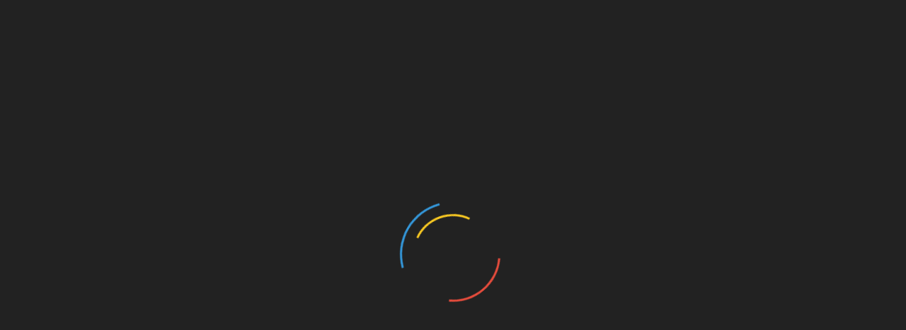

--- FILE ---
content_type: text/html; charset=UTF-8
request_url: https://msk.kprf.ru/tag/%D0%B3%D0%B0%D1%80%D0%B0%D0%B6%D0%BD%D0%B0%D1%8F-%D0%BF%D1%80%D0%BE%D0%B1%D0%BB%D0%B5%D0%BC%D0%B0/
body_size: 83139
content:
<!doctype html>
<html lang="ru-RU">
<head>
    <meta property="og:title" content="КПРФ Москва — Официальный сайт Московской городской организации КПРФ">
    <meta property="og:site_name" content="Msk.kprf.ru">
    <meta property="og:url" content="https://msk.kprf.ru">
    <meta property="og:description" content="Сайт московского отделения Коммунистической партии Российской Федерации">
    <meta property="og:image" content="https://msk.kprf.ru/wp-content/uploads/2023/01/socialprewiew.jpg">
    <meta property="og:image:width" content="968"/>
    <meta property="og:image:height" content="504"/>
	
	<meta name="twitter:card" content="summary_large_image"/>
    <meta name="twitter:image" content="https://msk.kprf.ru/wp-content/uploads/2023/01/socialprewiew.jpg"/>
	
    <meta charset="UTF-8">
    <meta name="viewport" content="width=device-width, initial-scale=1">
    <link rel="profile" href="https://gmpg.org/xfn/11">

    <title>гаражная проблема &#8212; КПРФ Москва</title>
<link rel='dns-prefetch' href='//s0.wp.com' />
<link rel='dns-prefetch' href='//www.google.com' />
<link rel='dns-prefetch' href='//fonts.googleapis.com' />
<link rel='dns-prefetch' href='//s.w.org' />
<link rel="alternate" type="application/rss+xml" title="КПРФ Москва &raquo; Лента" href="https://msk.kprf.ru/feed/" />
<link rel="alternate" type="application/rss+xml" title="КПРФ Москва &raquo; Лента комментариев" href="https://msk.kprf.ru/comments/feed/" />
<link rel="alternate" type="application/rss+xml" title="КПРФ Москва &raquo; Лента метки гаражная проблема" href="https://msk.kprf.ru/tag/%d0%b3%d0%b0%d1%80%d0%b0%d0%b6%d0%bd%d0%b0%d1%8f-%d0%bf%d1%80%d0%be%d0%b1%d0%bb%d0%b5%d0%bc%d0%b0/feed/" />
		<script type="text/javascript">
			window._wpemojiSettings = {"baseUrl":"https:\/\/s.w.org\/images\/core\/emoji\/12.0.0-1\/72x72\/","ext":".png","svgUrl":"https:\/\/s.w.org\/images\/core\/emoji\/12.0.0-1\/svg\/","svgExt":".svg","source":{"concatemoji":"https:\/\/msk.kprf.ru\/wp-includes\/js\/wp-emoji-release.min.js?ver=5.2.18"}};
			!function(e,a,t){var n,r,o,i=a.createElement("canvas"),p=i.getContext&&i.getContext("2d");function s(e,t){var a=String.fromCharCode;p.clearRect(0,0,i.width,i.height),p.fillText(a.apply(this,e),0,0);e=i.toDataURL();return p.clearRect(0,0,i.width,i.height),p.fillText(a.apply(this,t),0,0),e===i.toDataURL()}function c(e){var t=a.createElement("script");t.src=e,t.defer=t.type="text/javascript",a.getElementsByTagName("head")[0].appendChild(t)}for(o=Array("flag","emoji"),t.supports={everything:!0,everythingExceptFlag:!0},r=0;r<o.length;r++)t.supports[o[r]]=function(e){if(!p||!p.fillText)return!1;switch(p.textBaseline="top",p.font="600 32px Arial",e){case"flag":return s([55356,56826,55356,56819],[55356,56826,8203,55356,56819])?!1:!s([55356,57332,56128,56423,56128,56418,56128,56421,56128,56430,56128,56423,56128,56447],[55356,57332,8203,56128,56423,8203,56128,56418,8203,56128,56421,8203,56128,56430,8203,56128,56423,8203,56128,56447]);case"emoji":return!s([55357,56424,55356,57342,8205,55358,56605,8205,55357,56424,55356,57340],[55357,56424,55356,57342,8203,55358,56605,8203,55357,56424,55356,57340])}return!1}(o[r]),t.supports.everything=t.supports.everything&&t.supports[o[r]],"flag"!==o[r]&&(t.supports.everythingExceptFlag=t.supports.everythingExceptFlag&&t.supports[o[r]]);t.supports.everythingExceptFlag=t.supports.everythingExceptFlag&&!t.supports.flag,t.DOMReady=!1,t.readyCallback=function(){t.DOMReady=!0},t.supports.everything||(n=function(){t.readyCallback()},a.addEventListener?(a.addEventListener("DOMContentLoaded",n,!1),e.addEventListener("load",n,!1)):(e.attachEvent("onload",n),a.attachEvent("onreadystatechange",function(){"complete"===a.readyState&&t.readyCallback()})),(n=t.source||{}).concatemoji?c(n.concatemoji):n.wpemoji&&n.twemoji&&(c(n.twemoji),c(n.wpemoji)))}(window,document,window._wpemojiSettings);
		</script>
		<style type="text/css">
img.wp-smiley,
img.emoji {
	display: inline !important;
	border: none !important;
	box-shadow: none !important;
	height: 1em !important;
	width: 1em !important;
	margin: 0 .07em !important;
	vertical-align: -0.1em !important;
	background: none !important;
	padding: 0 !important;
}
</style>
	<link rel='stylesheet' id='wp-block-library-css'  href='https://msk.kprf.ru/wp-includes/css/dist/block-library/style.min.css?ver=5.2.18' type='text/css' media='all' />
<link rel='stylesheet' id='wp-block-library-theme-css'  href='https://msk.kprf.ru/wp-includes/css/dist/block-library/theme.min.css?ver=5.2.18' type='text/css' media='all' />
<link rel='stylesheet' id='calendar_to_events_style-css'  href='https://msk.kprf.ru/wp-content/plugins/calendar-to-events/resources/css/eventCalendar.css?ver=1.0.0' type='text/css' media='all' />
<link rel='stylesheet' id='calendar_to_events_style_responsive-css'  href='https://msk.kprf.ru/wp-content/plugins/calendar-to-events/resources/css/eventCalendar_theme_responsive.css?ver=1.0.0' type='text/css' media='all' />
<link rel='stylesheet' id='contact-form-7-css'  href='https://msk.kprf.ru/wp-content/plugins/contact-form-7/includes/css/styles.css?ver=5.1.3' type='text/css' media='all' />
<link rel='stylesheet' id='responsive-lightbox-swipebox-css'  href='https://msk.kprf.ru/wp-content/plugins/responsive-lightbox/assets/swipebox/css/swipebox.min.css?ver=2.1.0' type='text/css' media='all' />
<link rel='stylesheet' id='sow-image-default-ad2c8d41f7a1-css'  href='https://msk.kprf.ru/wp-content/uploads/siteorigin-widgets/sow-image-default-ad2c8d41f7a1.css?ver=5.2.18' type='text/css' media='all' />
<link rel='stylesheet' id='wordpress-popular-posts-css-css'  href='https://msk.kprf.ru/wp-content/plugins/wordpress-popular-posts/public/css/wpp.css?ver=4.2.2' type='text/css' media='all' />
<link rel='stylesheet' id='magnific-popup-au-css'  href='https://msk.kprf.ru/wp-content/plugins/youtube-channel/assets/lib/magnific-popup/magnific-popup.min.css?ver=3.0.11.7' type='text/css' media='all' />
<link rel='stylesheet' id='youtube-channel-css'  href='https://msk.kprf.ru/wp-content/plugins/youtube-channel/assets/css/youtube-channel.css?ver=3.0.11.7' type='text/css' media='all' />
<link rel='stylesheet' id='refined-blocks-heading-css'  href='//fonts.googleapis.com/css?family=Oswald&#038;ver=5.2.18' type='text/css' media='all' />
<link rel='stylesheet' id='refined-magazine-style-css'  href='https://msk.kprf.ru/wp-content/themes/refined-magazine/style.css?ver=5.2.18' type='text/css' media='all' />
<style id='refined-magazine-style-inline-css' type='text/css'>
.posted-on, .byline { clip: rect(1px, 1px, 1px, 1px); height: 1px; position: absolute; overflow: hidden; width: 1px; }
.site-branding h1, .site-branding p.site-title,.ct-dark-mode .site-title a, .site-title, .site-title a, .site-title a:hover, .site-title a:visited:hover { color: #blank; }.entry-content a, .entry-title a:hover, .related-title a:hover, .posts-navigation .nav-previous a:hover, .post-navigation .nav-previous a:hover, .posts-navigation .nav-next a:hover, .post-navigation .nav-next a:hover, #comments .comment-content a:hover, #comments .comment-author a:hover, .offcanvas-menu nav ul.top-menu li a:hover, .offcanvas-menu nav ul.top-menu li.current-menu-item > a, .error-404-title, #refined-magazine-breadcrumbs a:hover, .entry-content a.read-more-text:hover, a:hover, a:visited:hover, .widget_refined_magazine_category_tabbed_widget.widget ul.ct-nav-tabs li a  { color : #d61711; }.candid-refined-post-format, .refined-magazine-featured-block .refined-magazine-col-2 .candid-refined-post-format, .cat-links a,.top-bar,.main-navigation ul li a:hover, .main-navigation ul li.current-menu-item > a, .main-navigation ul li a:hover, .main-navigation ul li.current-menu-item > a, .trending-title, .search-form input[type=submit], input[type="submit"], ::selection, #toTop, .breadcrumbs span.breadcrumb, article.sticky .refined-magazine-content-container, .candid-pagination .page-numbers.current, .candid-pagination .page-numbers:hover, .ct-title-head, .widget-title:before, .widget ul.ct-nav-tabs:before, .widget ul.ct-nav-tabs li.ct-title-head:hover, .widget ul.ct-nav-tabs li.ct-title-head.ui-tabs-active { background-color : #d61711; }.candid-refined-post-format, .refined-magazine-featured-block .refined-magazine-col-2 .candid-refined-post-format, blockquote, .search-form input[type="submit"], input[type="submit"], .candid-pagination .page-numbers { border-color : #d61711; }.cat-links a:focus{ outline : 1px dashed #d61711; }.ct-post-overlay .post-content, .ct-post-overlay .post-content a, .widget .ct-post-overlay .post-content a, .widget .ct-post-overlay .post-content a:visited, .ct-post-overlay .post-content a:visited:hover, .slide-details:hover .cat-links a { color: #fff; }.logo-wrapper-block{background-color : #ffffff; }@media (min-width: 1600px){.ct-boxed #page{max-width : 1219px; }}@media (min-width: 1450px){.ct-boxed #page{max-width : 1219px; }}
</style>
<link rel='stylesheet' id='refined-blocks-style-css'  href='https://msk.kprf.ru/wp-content/themes/refined-blocks/style.css?ver=5.2.18' type='text/css' media='all' />
<link rel='stylesheet' id='google-fonts-css'  href='//fonts.googleapis.com/css?family=Slabo+27px%7CMuli&#038;display=swap&#038;ver=5.2.18' type='text/css' media='all' />
<link rel='stylesheet' id='font-awesome-css'  href='https://msk.kprf.ru/wp-content/plugins/elementor/assets/lib/font-awesome/css/font-awesome.min.css?ver=4.7.0' type='text/css' media='all' />
<link rel='stylesheet' id='slick-css-css'  href='https://msk.kprf.ru/wp-content/themes/refined-magazine/candidthemes/assets/framework/slick/slick.css?ver=5.2.18' type='text/css' media='all' />
<link rel='stylesheet' id='slick-theme-css-css'  href='https://msk.kprf.ru/wp-content/themes/refined-magazine/candidthemes/assets/framework/slick/slick-theme.css?ver=5.2.18' type='text/css' media='all' />
<link rel='stylesheet' id='simple-social-icons-font-css'  href='https://msk.kprf.ru/wp-content/plugins/simple-social-icons/css/style.css?ver=3.0.1' type='text/css' media='all' />
<link rel='stylesheet' id='jetpack_css-css'  href='https://msk.kprf.ru/wp-content/plugins/jetpack/css/jetpack.css?ver=7.9.3' type='text/css' media='all' />
<script type='text/javascript' src='https://msk.kprf.ru/wp-includes/js/jquery/jquery.js?ver=1.12.4-wp'></script>
<script type='text/javascript' src='https://msk.kprf.ru/wp-includes/js/jquery/jquery-migrate.min.js?ver=1.4.1'></script>
<script type='text/javascript' src='https://msk.kprf.ru/wp-content/plugins/responsive-lightbox/assets/swipebox/js/jquery.swipebox.min.js?ver=2.1.0'></script>
<script type='text/javascript' src='https://msk.kprf.ru/wp-content/plugins/responsive-lightbox/assets/infinitescroll/infinite-scroll.pkgd.min.js?ver=5.2.18'></script>
<script type='text/javascript'>
/* <![CDATA[ */
var rlArgs = {"script":"swipebox","selector":"lightbox","customEvents":"","activeGalleries":"1","animation":"1","hideCloseButtonOnMobile":"0","removeBarsOnMobile":"0","hideBars":"1","hideBarsDelay":"5000","videoMaxWidth":"1080","useSVG":"1","loopAtEnd":"0","woocommerce_gallery":"0","ajaxurl":"https:\/\/msk.kprf.ru\/wp-admin\/admin-ajax.php","nonce":"4d7b081609"};
/* ]]> */
</script>
<script type='text/javascript' src='https://msk.kprf.ru/wp-content/plugins/responsive-lightbox/js/front.js?ver=2.1.0'></script>
<script type='text/javascript'>
/* <![CDATA[ */
var wpp_params = {"sampling_active":"0","sampling_rate":"100","ajax_url":"https:\/\/msk.kprf.ru\/wp-json\/wordpress-popular-posts\/v1\/popular-posts\/","ID":"","token":"567e3ff8a3","debug":""};
/* ]]> */
</script>
<script type='text/javascript' src='https://msk.kprf.ru/wp-content/plugins/wordpress-popular-posts/public/js/wpp-4.2.0.min.js?ver=4.2.2'></script>
<script type='text/javascript' src='https://msk.kprf.ru/wp-content/plugins/simple-social-icons/svgxuse.js?ver=1.1.21'></script>
<link rel='https://api.w.org/' href='https://msk.kprf.ru/wp-json/' />
<link rel="EditURI" type="application/rsd+xml" title="RSD" href="https://msk.kprf.ru/xmlrpc.php?rsd" />
<link rel="wlwmanifest" type="application/wlwmanifest+xml" href="https://msk.kprf.ru/wp-includes/wlwmanifest.xml" /> 
<meta name="generator" content="WordPress 5.2.18" />
        <!-- Global site tag (gtag.js) - Google Analytics -->
        <script async src="https://www.googletagmanager.com/gtag/js?id=UA-72585132-1"></script>
        <script>
          window.dataLayer = window.dataLayer || [];
          function gtag(){dataLayer.push(arguments);}
          gtag('js', new Date());

          gtag('config', 'UA-72585132-1');
        </script>
<!-- Yandex.Metrika counter -->
<script type="text/javascript" >
    (function (d, w, c) {
        (w[c] = w[c] || []).push(function() {
            try {
                w.yaCounter50152771 = new Ya.Metrika2({
                    id:50152771,
                    clickmap:true,
                    trackLinks:true,
                    accurateTrackBounce:true
                });
            } catch(e) { }
        });

        var n = d.getElementsByTagName("script")[0],
            s = d.createElement("script"),
            f = function () { n.parentNode.insertBefore(s, n); };
        s.type = "text/javascript";
        s.async = true;
        s.src = "https://mc.yandex.ru/metrika/tag.js";

        if (w.opera == "[object Opera]") {
            d.addEventListener("DOMContentLoaded", f, false);
        } else { f(); }
    })(document, window, "yandex_metrika_callbacks2");
</script>
<noscript><div><img src="https://mc.yandex.ru/watch/50152771" style="position:absolute; left:-9999px;" alt="" /></div></noscript>
<!-- /Yandex.Metrika counter -->
        <style type='text/css'>img#wpstats{display:none}</style>		<style type="text/css">
					.site-title,
			.site-description {
				position: absolute;
				clip: rect(1px, 1px, 1px, 1px);
			}
        			.site-title a, .site-title{
				color: #blank;
			}
		</style>
		<link rel="icon" href="https://msk.kprf.ru/wp-content/uploads/2018/11/cropped-hIfhZJCn_400x400-32x32.jpg" sizes="32x32" />
<link rel="icon" href="https://msk.kprf.ru/wp-content/uploads/2018/11/cropped-hIfhZJCn_400x400-192x192.jpg" sizes="192x192" />
<link rel="apple-touch-icon-precomposed" href="https://msk.kprf.ru/wp-content/uploads/2018/11/cropped-hIfhZJCn_400x400-180x180.jpg" />
<meta name="msapplication-TileImage" content="https://msk.kprf.ru/wp-content/uploads/2018/11/cropped-hIfhZJCn_400x400-270x270.jpg" />
<!-- NT -->

<script>(function(w,d,s,l,i){w[l]=w[l]||[];w[l].push({'gtm.start':

new Date().getTime(),event:'gtm.js'});var f=d.getElementsByTagName(s)[0],

j=d.createElement(s),dl=l!='dataLayer'?'&l='+l:'';j.async=true;j.src=

'https://www.googletagmanager.com/gtm.js?id='+i+dl;f.parentNode.insertBefore(j,f);

})(window,document,'script','dataLayer','GTM-KPJK99N');</script>

<!-- End NT -->
</head>
<body class="archive tag tag-12204 wp-embed-responsive hfeed ct-bg ct-boxed right-sidebar date-hidden author-hidden elementor-default elementor-kit-226586" itemtype="https://schema.org/Blog" itemscope>
<!-- NT (noscript) -->

<noscript><iframe src="https://www.googletagmanager.com/ns.html?id=GTM-KPJK99N"

height="0" width="0" style="display:none;visibility:hidden"></iframe></noscript>

<!-- End NT (noscript) -->


<!-- Yandex.Metrika counter -->
<script type="text/javascript" >
   (function(m,e,t,r,i,k,a){m[i]=m[i]||function(){(m[i].a=m[i].a||[]).push(arguments)};
   m[i].l=1*new Date();k=e.createElement(t),a=e.getElementsByTagName(t)[0],k.async=1,k.src=r,a.parentNode.insertBefore(k,a)})
   (window, document, "script", "https://mc.yandex.ru/metrika/tag.js", "ym");

   ym(53644885, "init", {
        clickmap:true,
        trackLinks:true,
        accurateTrackBounce:true,
        webvisor:true,
        trackHash:true
   });
</script>
<noscript><div><img src="https://mc.yandex.ru/watch/53644885" style="position:absolute; left:-9999px;" alt="" /></div></noscript>
<!-- /Yandex.Metrika counter -->



<script>

fbq('track', 'ViewContent');

</script>

<!-- Facebook Pixel Code -->

<script>

!function(f,b,e,v,n,t,s)

{if(f.fbq)return;n=f.fbq=function(){n.callMethod?

n.callMethod.apply(n,arguments):n.queue.push(arguments)};

if(!f._fbq)f._fbq=n;n.push=n;n.loaded=!0;n.version='2.0';

n.queue=[];t=b.createElement(e);t.async=!0;

t.src=v;s=b.getElementsByTagName(e)[0];

s.parentNode.insertBefore(t,s)}(window, document,'script',

'https://connect.facebook.net/en_US/fbevents.js');

fbq('init', '386134022204562');

fbq('track', 'PageView');

</script>

<noscript><img height="1" width="1" style="display:none"

src="https://www.facebook.com/tr?id=386134022204562&ev=PageView&noscript=1"

/></noscript>

<!-- End Facebook Pixel Code -->
<div id="page" class="site">
            <a class="skip-link screen-reader-text"
           href="#content">Skip to content</a>
                    <!-- Preloader -->
            <div id="loader-wrapper">
                <div id="loader"></div>

                <div class="loader-section section-left"></div>
                <div class="loader-section section-right"></div>

            </div>
                <header id="masthead" class="site-header" itemtype="https://schema.org/WPHeader" itemscope>
                <div class="overlay"></div>
                            <div class="logo-wrapper-block" style="background-image: url(https://msk.kprf.ru/wp-content/uploads/2023/01/cropped-ОБЛОЖКА3.jpg);">
                    <div class="container-inner clearfix logo-wrapper-container">
        <div class="logo-wrapper float-left">
            <div class="site-branding">

                <div class="refined-magazine-logo-container">
                                            <p class="site-title"><a href="https://msk.kprf.ru/"
                                                 rel="home">КПРФ Москва</a></p>
                                            <p class="site-description">Официальный сайт Московской городской организации КПРФ</p>
                                    </div> <!-- refined-magazine-logo-container -->
            </div><!-- .site-branding -->
        </div> <!-- .logo-wrapper -->
                    <div class="logo-right-wrapper clearfix  float-left">
                                    <a href="https://msk.kprf.ru" target="_blank">
                        <img src="https://msk.kprf.ru/wp-content/uploads/2023/01/фон2.png"
                             class="float-right">
                    </a>
                                </div> <!-- .logo-right-wrapper -->
                </div> <!-- .container-inner -->
        </div> <!-- .logo-wrapper-block -->
                <div class="refined-magazine-menu-container sticky-header">
            <div class="container-inner clearfix">
                <nav id="site-navigation"
                     class="main-navigation" itemtype="https://schema.org/SiteNavigationElement" itemscope>
                    <div class="navbar-header clearfix">
                        <button class="menu-toggle" aria-controls="primary-menu"
                                aria-expanded="false">
                            <span> </span>
                        </button>
                    </div>
                    <ul id="primary-menu" class="nav navbar-nav nav-menu">
                                                    <li class=""><a href="https://msk.kprf.ru/">
                                    <i class="fa fa-home"></i> </a></li>
                                                <li id="menu-item-94421" class="menu-item menu-item-type-post_type menu-item-object-page menu-item-has-children menu-item-94421"><a href="https://msk.kprf.ru/about/">О партии</a>
<ul class="sub-menu">
	<li id="menu-item-94425" class="menu-item menu-item-type-post_type menu-item-object-page menu-item-94425"><a href="https://msk.kprf.ru/about/">Краткая справка</a></li>
	<li id="menu-item-94423" class="menu-item menu-item-type-post_type menu-item-object-page menu-item-94423"><a href="https://msk.kprf.ru/party-program/">Программа КПРФ</a></li>
	<li id="menu-item-94424" class="menu-item menu-item-type-post_type menu-item-object-page menu-item-94424"><a href="https://msk.kprf.ru/party-charter/">Устав КПРФ</a></li>
	<li id="menu-item-226632" class="menu-item menu-item-type-custom menu-item-object-custom menu-item-226632"><a href="http://msk.kprf.ru/persons">Персоналии</a></li>
</ul>
</li>
<li id="menu-item-94362" class="menu-item menu-item-type-custom menu-item-object-custom menu-item-has-children menu-item-94362"><a href="https://msk.kprf.ru/category/%D0%B0%D0%BD%D0%B0%D0%BB%D0%B8%D1%82%D0%B8%D0%BA%D0%B0/">Рубрики</a>
<ul class="sub-menu">
	<li id="menu-item-94407" class="menu-item menu-item-type-taxonomy menu-item-object-category menu-item-94407"><a href="https://msk.kprf.ru/category/%D0%B0%D0%BD%D0%B0%D0%BB%D0%B8%D1%82%D0%B8%D0%BA%D0%B0/">Аналитика</a></li>
	<li id="menu-item-94408" class="menu-item menu-item-type-taxonomy menu-item-object-category menu-item-94408"><a href="https://msk.kprf.ru/category/%D0%B2%D0%BB%D0%B0%D1%81%D1%82%D1%8C-%D0%B8-%D0%BE%D0%B1%D1%89%D0%B5%D1%81%D1%82%D0%B2%D0%BE/">Власть и общество</a></li>
	<li id="menu-item-94409" class="menu-item menu-item-type-taxonomy menu-item-object-category menu-item-94409"><a href="https://msk.kprf.ru/category/%D0%B2%D1%8B%D0%B1%D0%BE%D1%80%D1%8B/">Выборы</a></li>
	<li id="menu-item-94410" class="menu-item menu-item-type-taxonomy menu-item-object-category menu-item-94410"><a href="https://msk.kprf.ru/category/%D0%B3%D0%BE%D1%81%D1%83%D0%B4%D0%B0%D1%80%D1%81%D1%82%D0%B2%D0%B5%D0%BD%D0%BD%D0%B0%D1%8F-%D0%B4%D1%83%D0%BC%D0%B0/">Государственная Дума</a></li>
	<li id="menu-item-94411" class="menu-item menu-item-type-taxonomy menu-item-object-category menu-item-94411"><a href="https://msk.kprf.ru/category/%D0%B6%D0%B8%D0%B7%D0%BD%D1%8C-%D0%BF%D0%B0%D1%80%D1%82%D0%B8%D0%B8/">Жизнь партии</a></li>
	<li id="menu-item-94412" class="menu-item menu-item-type-taxonomy menu-item-object-category menu-item-94412"><a href="https://msk.kprf.ru/category/%D0%BA%D1%83%D0%BB%D1%8C%D1%82%D1%83%D1%80%D0%B0-%D0%B8-%D0%B0%D0%BD%D1%82%D0%B8%D0%BA%D1%83%D0%BB%D1%8C%D1%82%D1%83%D1%80%D0%B0/">Культура и антикультура</a></li>
	<li id="menu-item-94417" class="menu-item menu-item-type-taxonomy menu-item-object-category menu-item-94417"><a href="https://msk.kprf.ru/category/%D1%80%D0%B0%D0%B1%D0%BE%D1%87%D0%B8%D0%B9-%D1%84%D1%80%D0%BE%D0%BD%D1%82/">Рабочий фронт</a></li>
	<li id="menu-item-94413" class="menu-item menu-item-type-taxonomy menu-item-object-category menu-item-94413"><a href="https://msk.kprf.ru/category/%D0%BC%D0%B0%D1%82%D0%B5%D1%80%D0%B8%D0%B0%D0%BB%D1%8B-%D0%BF%D0%B0%D1%80%D1%82%D0%B8%D0%B9%D0%BD%D1%8B%D1%85-%D1%81%D0%BC%D0%B8/">Материалы партийных СМИ</a></li>
	<li id="menu-item-94418" class="menu-item menu-item-type-taxonomy menu-item-object-category menu-item-94418"><a href="https://msk.kprf.ru/category/%D1%81%D0%BE%D1%86%D0%B8%D0%B0%D0%BB%D1%8C%D0%BD%D0%B0%D1%8F-%D0%BF%D0%BE%D0%BB%D0%B8%D1%82%D0%B8%D0%BA%D0%B0/">Социальная политика</a></li>
	<li id="menu-item-94414" class="menu-item menu-item-type-taxonomy menu-item-object-category menu-item-94414"><a href="https://msk.kprf.ru/category/%D0%BC%D0%B8%D1%80-%D0%B2-%D0%BA%D0%BE%D1%82%D0%BE%D1%80%D0%BE%D0%BC-%D0%BC%D1%8B-%D0%B6%D0%B8%D0%B2%D0%B5%D0%BC/">Мир, в котором мы живем</a></li>
	<li id="menu-item-94419" class="menu-item menu-item-type-taxonomy menu-item-object-category menu-item-94419"><a href="https://msk.kprf.ru/category/%D1%81%D0%BF%D0%BE%D1%80%D1%82/">Спорт</a></li>
	<li id="menu-item-94562" class="menu-item menu-item-type-taxonomy menu-item-object-category menu-item-94562"><a href="https://msk.kprf.ru/category/%d0%b8%d1%81%d1%82%d0%be%d1%80%d0%b8%d1%8f/">История</a></li>
	<li id="menu-item-94420" class="menu-item menu-item-type-taxonomy menu-item-object-category menu-item-94420"><a href="https://msk.kprf.ru/category/%D1%8D%D0%BA%D0%BE%D0%BD%D0%BE%D0%BC%D0%B8%D0%BA%D0%B0-%D0%B8-%D0%BF%D1%80%D0%BE%D0%B8%D0%B7%D0%B2%D0%BE%D0%B4%D1%81%D1%82%D0%B2%D0%BE/">Экономика и производство</a></li>
	<li id="menu-item-108862" class="menu-item menu-item-type-taxonomy menu-item-object-category menu-item-108862"><a href="https://msk.kprf.ru/category/%d0%9e%d1%84%d0%b8%d1%86%d0%b8%d0%b0%d0%bb%d1%8c%d0%bd%d0%be/">Официально</a></li>
	<li id="menu-item-94415" class="menu-item menu-item-type-taxonomy menu-item-object-category menu-item-94415"><a href="https://msk.kprf.ru/category/%D0%BD%D0%B0-iii-%D0%B9-%D0%BC%D0%B8%D1%80%D0%BE%D0%B2%D0%BE%D0%B9/">На III-й Мировой</a></li>
	<li id="menu-item-94416" class="menu-item menu-item-type-taxonomy menu-item-object-category menu-item-94416"><a href="https://msk.kprf.ru/category/%D0%BD%D0%B0%D1%83%D0%BA%D0%B0-%D0%B8-%D0%BE%D0%B1%D1%80%D0%B0%D0%B7%D0%BE%D0%B2%D0%B0%D0%BD%D0%B8%D0%B5/">Наука и образование</a></li>
</ul>
</li>
<li id="menu-item-94385" class="menu-item menu-item-type-post_type menu-item-object-page menu-item-94385"><a href="https://msk.kprf.ru/join/">Вступить в партию</a></li>
<li id="menu-item-131822" class="menu-item menu-item-type-custom menu-item-object-custom menu-item-has-children menu-item-131822"><a href="http://msk.kprf.ru/materials">Материалы</a>
<ul class="sub-menu">
	<li id="menu-item-221306" class="menu-item menu-item-type-custom menu-item-object-custom menu-item-221306"><a href="http://msk.kprf.ru/category/photo/">Фоторепортажи (галерея)</a></li>
	<li id="menu-item-131823" class="menu-item menu-item-type-post_type menu-item-object-page menu-item-131823"><a href="https://msk.kprf.ru/videomaterials/">Видеоматериалы</a></li>
	<li id="menu-item-131824" class="menu-item menu-item-type-post_type menu-item-object-page menu-item-131824"><a href="https://msk.kprf.ru/materials/">Печатные материалы</a></li>
</ul>
</li>
<li id="menu-item-94363" class="menu-item menu-item-type-post_type menu-item-object-page menu-item-94363"><a href="https://msk.kprf.ru/contacts/">Контакты</a></li>
                    </ul>
                </nav><!-- #site-navigation -->

                                    <div class="ct-menu-search"><a class="search-icon-box" href="#"> <i class="fa fa-search"></i>
                        </a></div>
                    <div class="top-bar-search">
                        <form role="search" method="get" class="search-form" action="https://msk.kprf.ru/">
				<label>
					<span class="screen-reader-text">Найти:</span>
					<input type="search" class="search-field" placeholder="Поиск&hellip;" value="" name="s" />
				</label>
				<input type="submit" class="search-submit" value="Поиск" />
			</form>                        <button type="button" class="close"></button>
                    </div>
                            </div> <!-- .container-inner -->
        </div> <!-- refined-magazine-menu-container -->
                </header><!-- #masthead -->
        
    <div id="content" class="site-content">
                <div class="container-inner ct-container-main clearfix">
    <div id="primary" class="content-area">
        <main id="main" class="site-main">

            
                <header class="page-header">
                    <h1 class="page-title">Метка: гаражная проблема</h1>                </header><!-- .page-header -->


                <div class="ct-post-list clearfix">
                    <article id="post-254125" class="post-254125 post type-post status-publish format-standard has-post-thumbnail hentry category-3 tag-12204 tag-20 tag-8284 two-columns" itemtype="https://schema.org/CreativeWork" itemscope>
        <div class="refined-magazine-content-container refined-magazine-has-thumbnail">
                    <div class="post-thumb">
                
            <a class="post-thumbnail" href="https://msk.kprf.ru/2024/07/03/254125/" aria-hidden="true" tabindex="-1">
                <img width="1024" height="576" src="https://msk.kprf.ru/wp-content/uploads/2024/07/DRpwLdFla48.jpg" class="attachment-refined-magazine-large-thumb size-refined-magazine-large-thumb wp-post-image" alt="Руки прочь от гаражей москвичей!" itemprop="image" srcset="https://msk.kprf.ru/wp-content/uploads/2024/07/DRpwLdFla48.jpg 1024w, https://msk.kprf.ru/wp-content/uploads/2024/07/DRpwLdFla48-300x169.jpg 300w, https://msk.kprf.ru/wp-content/uploads/2024/07/DRpwLdFla48-768x432.jpg 768w" sizes="(max-width: 1024px) 100vw, 1024px" />            </a>

                    </div>
                <div class="refined-magazine-content-area">
            <header class="entry-header">

                <div class="post-meta">
                                    </div>
                <h2 class="entry-title" itemprop="headline"><a href="https://msk.kprf.ru/2024/07/03/254125/" rel="bookmark">Руки прочь от гаражей москвичей!</a></h2>                    <div class="entry-meta">
                                            </div><!-- .entry-meta -->
                            </header><!-- .entry-header -->


            <div class="entry-content">
                <p>10 июля 2024 года депутат Государственной Думы, секретарь МГК КПРФ Д.А. Парфенов и кандидат в депутаты Московской городской Думы, секретарь МГК КПРФ Н.Ю. Волков проведут встречу с жителями района Тёплый</p>

                            </div>
            <!-- .entry-content -->

            <footer class="entry-footer">
                            </footer><!-- .entry-footer -->

                    </div> <!-- .refined-magazine-content-area -->
    </div> <!-- .refined-magazine-content-container -->
</article><!-- #post-254125 -->
<article id="post-251507" class="post-251507 post type-post status-publish format-standard has-post-thumbnail hentry category-6588 category-12 tag-12204 tag-588 tag-20 two-columns" itemtype="https://schema.org/CreativeWork" itemscope>
        <div class="refined-magazine-content-container refined-magazine-has-thumbnail">
                    <div class="post-thumb">
                
            <a class="post-thumbnail" href="https://msk.kprf.ru/2024/04/23/251507/" aria-hidden="true" tabindex="-1">
                <img width="900" height="506" src="https://msk.kprf.ru/wp-content/uploads/2024/04/7_KWNARQe.jpg" class="attachment-refined-magazine-large-thumb size-refined-magazine-large-thumb wp-post-image" alt="Денис Парфенов: «Гаражники Юго-Запада города Москвы вышли на защиту своих прав»" itemprop="image" srcset="https://msk.kprf.ru/wp-content/uploads/2024/04/7_KWNARQe.jpg 900w, https://msk.kprf.ru/wp-content/uploads/2024/04/7_KWNARQe-300x169.jpg 300w, https://msk.kprf.ru/wp-content/uploads/2024/04/7_KWNARQe-768x432.jpg 768w" sizes="(max-width: 900px) 100vw, 900px" />            </a>

                    </div>
                <div class="refined-magazine-content-area">
            <header class="entry-header">

                <div class="post-meta">
                                    </div>
                <h2 class="entry-title" itemprop="headline"><a href="https://msk.kprf.ru/2024/04/23/251507/" rel="bookmark">Денис Парфенов: «Гаражники Юго-Запада города Москвы вышли на защиту своих прав»</a></h2>                    <div class="entry-meta">
                                            </div><!-- .entry-meta -->
                            </header><!-- .entry-header -->


            <div class="entry-content">
                <p>По материалам публикаций на Центральном сайте КПРФ Депутат Госдумы от КПРФ Д.А. Парфенов вместе с Первым Секретарем Мичуринского МО КПРФ г. Москвы Игорем Сухановым и помощником Н.Г. Зубрилина Антоном Долговым</p>

                            </div>
            <!-- .entry-content -->

            <footer class="entry-footer">
                            </footer><!-- .entry-footer -->

                    </div> <!-- .refined-magazine-content-area -->
    </div> <!-- .refined-magazine-content-container -->
</article><!-- #post-251507 -->
<article id="post-251347" class="post-251347 post type-post status-publish format-standard has-post-thumbnail hentry category-6588 category-12 tag-12204 tag-20 tag-13271 two-columns" itemtype="https://schema.org/CreativeWork" itemscope>
        <div class="refined-magazine-content-container refined-magazine-has-thumbnail">
                    <div class="post-thumb">
                
            <a class="post-thumbnail" href="https://msk.kprf.ru/2024/04/20/251347/" aria-hidden="true" tabindex="-1">
                <img width="900" height="675" src="https://msk.kprf.ru/wp-content/uploads/2024/04/photo_2024-04-19_11-03-13.jpg" class="attachment-refined-magazine-large-thumb size-refined-magazine-large-thumb wp-post-image" alt="Денис Парфенов: «Защитить права гаражников в городе Москве в Тимирязевском»" itemprop="image" srcset="https://msk.kprf.ru/wp-content/uploads/2024/04/photo_2024-04-19_11-03-13.jpg 900w, https://msk.kprf.ru/wp-content/uploads/2024/04/photo_2024-04-19_11-03-13-300x225.jpg 300w, https://msk.kprf.ru/wp-content/uploads/2024/04/photo_2024-04-19_11-03-13-768x576.jpg 768w" sizes="(max-width: 900px) 100vw, 900px" />            </a>

                    </div>
                <div class="refined-magazine-content-area">
            <header class="entry-header">

                <div class="post-meta">
                                    </div>
                <h2 class="entry-title" itemprop="headline"><a href="https://msk.kprf.ru/2024/04/20/251347/" rel="bookmark">Денис Парфенов: «Защитить права гаражников в городе Москве в Тимирязевском»</a></h2>                    <div class="entry-meta">
                                            </div><!-- .entry-meta -->
                            </header><!-- .entry-header -->


            <div class="entry-content">
                <p>По материалам публикаций на Центральном сайте КПРФ Депутат Госдумы, Секретарь МГК КПРФ Д.А. Парфенов Вместе с Первым Секретарем Тимирязевского МО КПРФ П.С. Звягинцевым и М.Г Конкиным провели встречу с собственниками</p>

                            </div>
            <!-- .entry-content -->

            <footer class="entry-footer">
                            </footer><!-- .entry-footer -->

                    </div> <!-- .refined-magazine-content-area -->
    </div> <!-- .refined-magazine-content-container -->
</article><!-- #post-251347 -->
<article id="post-250553" class="post-250553 post type-post status-publish format-standard has-post-thumbnail hentry category-12 category-3 tag-12204 two-columns" itemtype="https://schema.org/CreativeWork" itemscope>
        <div class="refined-magazine-content-container refined-magazine-has-thumbnail">
                    <div class="post-thumb">
                
            <a class="post-thumbnail" href="https://msk.kprf.ru/2024/03/29/250553/" aria-hidden="true" tabindex="-1">
                <img width="960" height="720" src="https://msk.kprf.ru/wp-content/uploads/2024/03/15481123743684652_6b4e.jpg" class="attachment-refined-magazine-large-thumb size-refined-magazine-large-thumb wp-post-image" alt="Вернёмся к нашим&#8230; гаражам" itemprop="image" srcset="https://msk.kprf.ru/wp-content/uploads/2024/03/15481123743684652_6b4e.jpg 960w, https://msk.kprf.ru/wp-content/uploads/2024/03/15481123743684652_6b4e-300x225.jpg 300w, https://msk.kprf.ru/wp-content/uploads/2024/03/15481123743684652_6b4e-768x576.jpg 768w" sizes="(max-width: 960px) 100vw, 960px" />            </a>

                    </div>
                <div class="refined-magazine-content-area">
            <header class="entry-header">

                <div class="post-meta">
                                    </div>
                <h2 class="entry-title" itemprop="headline"><a href="https://msk.kprf.ru/2024/03/29/250553/" rel="bookmark">Вернёмся к нашим&#8230; гаражам</a></h2>                    <div class="entry-meta">
                                            </div><!-- .entry-meta -->
                            </header><!-- .entry-header -->


            <div class="entry-content">
                <p>За всеми теми перипетиями, что происходят в Москве с начала 2024 года, тема сноса гаражей должна была бы отойти на задний план. Должна была бы, но только не для тех,</p>

                            </div>
            <!-- .entry-content -->

            <footer class="entry-footer">
                            </footer><!-- .entry-footer -->

                    </div> <!-- .refined-magazine-content-area -->
    </div> <!-- .refined-magazine-content-container -->
</article><!-- #post-250553 -->
<article id="post-245073" class="post-245073 post type-post status-publish format-standard has-post-thumbnail hentry category-6588 category-3 tag-12204 tag-67 two-columns" itemtype="https://schema.org/CreativeWork" itemscope>
        <div class="refined-magazine-content-container refined-magazine-has-thumbnail">
                    <div class="post-thumb">
                
            <a class="post-thumbnail" href="https://msk.kprf.ru/2023/12/20/245073/" aria-hidden="true" tabindex="-1">
                <img width="966" height="596" src="https://msk.kprf.ru/wp-content/uploads/2023/11/scale_1200-2.jpg" class="attachment-refined-magazine-large-thumb size-refined-magazine-large-thumb wp-post-image" alt="Операция «Ликвидация». Как в Москве городские власти избавляются от гаражей?" itemprop="image" srcset="https://msk.kprf.ru/wp-content/uploads/2023/11/scale_1200-2.jpg 966w, https://msk.kprf.ru/wp-content/uploads/2023/11/scale_1200-2-300x185.jpg 300w, https://msk.kprf.ru/wp-content/uploads/2023/11/scale_1200-2-768x474.jpg 768w" sizes="(max-width: 966px) 100vw, 966px" />            </a>

                    </div>
                <div class="refined-magazine-content-area">
            <header class="entry-header">

                <div class="post-meta">
                                    </div>
                <h2 class="entry-title" itemprop="headline"><a href="https://msk.kprf.ru/2023/12/20/245073/" rel="bookmark">Операция «Ликвидация». Как в Москве городские власти избавляются от гаражей?</a></h2>                    <div class="entry-meta">
                                            </div><!-- .entry-meta -->
                            </header><!-- .entry-header -->


            <div class="entry-content">
                <p>Массовый снос гаражей в столице начался ещё в 2014-м году, но продолжается он и по сей день. Несколько сотен тысяч московских семей уже столкнулись или столкнутся в самое ближайшее время</p>

                            </div>
            <!-- .entry-content -->

            <footer class="entry-footer">
                            </footer><!-- .entry-footer -->

                    </div> <!-- .refined-magazine-content-area -->
    </div> <!-- .refined-magazine-content-container -->
</article><!-- #post-245073 -->
<article id="post-245150" class="post-245150 post type-post status-publish format-standard has-post-thumbnail hentry category-3 tag-12204 tag-11923 two-columns" itemtype="https://schema.org/CreativeWork" itemscope>
        <div class="refined-magazine-content-container refined-magazine-has-thumbnail">
                    <div class="post-thumb">
                
            <a class="post-thumbnail" href="https://msk.kprf.ru/2023/11/19/245150/" aria-hidden="true" tabindex="-1">
                <img width="1170" height="878" src="https://msk.kprf.ru/wp-content/uploads/2023/11/18-ноября-общая-1170x878.jpg" class="attachment-refined-magazine-large-thumb size-refined-magazine-large-thumb wp-post-image" alt="Сотни граждан подали в Администрацию президента требования о введении моратория на снос гаражей в Москве" itemprop="image" srcset="https://msk.kprf.ru/wp-content/uploads/2023/11/18-ноября-общая-1170x878.jpg 1170w, https://msk.kprf.ru/wp-content/uploads/2023/11/18-ноября-общая-300x225.jpg 300w, https://msk.kprf.ru/wp-content/uploads/2023/11/18-ноября-общая-768x576.jpg 768w, https://msk.kprf.ru/wp-content/uploads/2023/11/18-ноября-общая-1024x768.jpg 1024w, https://msk.kprf.ru/wp-content/uploads/2023/11/18-ноября-общая.jpg 1280w" sizes="(max-width: 1170px) 100vw, 1170px" />            </a>

                    </div>
                <div class="refined-magazine-content-area">
            <header class="entry-header">

                <div class="post-meta">
                                    </div>
                <h2 class="entry-title" itemprop="headline"><a href="https://msk.kprf.ru/2023/11/19/245150/" rel="bookmark">Сотни граждан подали в Администрацию президента требования о введении моратория на снос гаражей в Москве</a></h2>                    <div class="entry-meta">
                                            </div><!-- .entry-meta -->
                            </header><!-- .entry-header -->


            <div class="entry-content">
                <p>Как сообщил координатор Левого Фронта Сергей Удальцов, 18 ноября в Москве возле здания приемной Администрации президента РФ собрались более 500 владельцев и собственников гаражей, чтобы передать властям свои требования. Поддержать</p>

                            </div>
            <!-- .entry-content -->

            <footer class="entry-footer">
                            </footer><!-- .entry-footer -->

                    </div> <!-- .refined-magazine-content-area -->
    </div> <!-- .refined-magazine-content-container -->
</article><!-- #post-245150 -->
<article id="post-244345" class="post-244345 post type-post status-publish format-standard has-post-thumbnail hentry category-6588 category-12 tag-12204 tag-494 tag-20 two-columns" itemtype="https://schema.org/CreativeWork" itemscope>
        <div class="refined-magazine-content-container refined-magazine-has-thumbnail">
                    <div class="post-thumb">
                
            <a class="post-thumbnail" href="https://msk.kprf.ru/2023/10/27/244345/" aria-hidden="true" tabindex="-1">
                <img width="900" height="675" src="https://msk.kprf.ru/wp-content/uploads/2023/10/j58hqprsz4g.jpg" class="attachment-refined-magazine-large-thumb size-refined-magazine-large-thumb wp-post-image" alt="Денис Парфенов: Имущество олигархов священно, а народное – нет?" itemprop="image" srcset="https://msk.kprf.ru/wp-content/uploads/2023/10/j58hqprsz4g.jpg 900w, https://msk.kprf.ru/wp-content/uploads/2023/10/j58hqprsz4g-300x225.jpg 300w, https://msk.kprf.ru/wp-content/uploads/2023/10/j58hqprsz4g-768x576.jpg 768w" sizes="(max-width: 900px) 100vw, 900px" />            </a>

                    </div>
                <div class="refined-magazine-content-area">
            <header class="entry-header">

                <div class="post-meta">
                                    </div>
                <h2 class="entry-title" itemprop="headline"><a href="https://msk.kprf.ru/2023/10/27/244345/" rel="bookmark">Денис Парфенов: Имущество олигархов священно, а народное – нет?</a></h2>                    <div class="entry-meta">
                                            </div><!-- .entry-meta -->
                            </header><!-- .entry-header -->


            <div class="entry-content">
                <p>По материалам публикаций на Центральном сайте КПРФ Минувшим вечером депутат от КПРФ Д.А. Парфенов вместе с лидером “Левого Фронта” Сергеем Удальцовым провели встречу с жителями на Михневской улице в районе</p>

                            </div>
            <!-- .entry-content -->

            <footer class="entry-footer">
                            </footer><!-- .entry-footer -->

                    </div> <!-- .refined-magazine-content-area -->
    </div> <!-- .refined-magazine-content-container -->
</article><!-- #post-244345 -->
<article id="post-242010" class="post-242010 post type-post status-publish format-standard has-post-thumbnail hentry category-6588 category-12 category-3 tag-8636 tag-12204 tag-2019 tag-12709 tag-9534 tag-11923 two-columns" itemtype="https://schema.org/CreativeWork" itemscope>
        <div class="refined-magazine-content-container refined-magazine-has-thumbnail">
                    <div class="post-thumb">
                
            <a class="post-thumbnail" href="https://msk.kprf.ru/2023/08/30/242010/" aria-hidden="true" tabindex="-1">
                <img width="1170" height="878" src="https://msk.kprf.ru/wp-content/uploads/2023/08/4Jxlp0XsNDI-1170x878.jpg" class="attachment-refined-magazine-large-thumb size-refined-magazine-large-thumb wp-post-image" alt="Команда Леонида Зюганова на страже прав жителей Царицыно" itemprop="image" srcset="https://msk.kprf.ru/wp-content/uploads/2023/08/4Jxlp0XsNDI-1170x878.jpg 1170w, https://msk.kprf.ru/wp-content/uploads/2023/08/4Jxlp0XsNDI-300x225.jpg 300w, https://msk.kprf.ru/wp-content/uploads/2023/08/4Jxlp0XsNDI-768x576.jpg 768w, https://msk.kprf.ru/wp-content/uploads/2023/08/4Jxlp0XsNDI-1024x768.jpg 1024w, https://msk.kprf.ru/wp-content/uploads/2023/08/4Jxlp0XsNDI.jpg 1280w" sizes="(max-width: 1170px) 100vw, 1170px" />            </a>

                    </div>
                <div class="refined-magazine-content-area">
            <header class="entry-header">

                <div class="post-meta">
                                    </div>
                <h2 class="entry-title" itemprop="headline"><a href="https://msk.kprf.ru/2023/08/30/242010/" rel="bookmark">Команда Леонида Зюганова на страже прав жителей Царицыно</a></h2>                    <div class="entry-meta">
                                            </div><!-- .entry-meta -->
                            </header><!-- .entry-header -->


            <div class="entry-content">
                <p>После реставрации капитализма попрание прав и интересов большинства народа стали едва ли не обыденным явлением – как на федеральном, так и на региональном уровнях. Например, Москва давно превращена в своеобразную</p>

                            </div>
            <!-- .entry-content -->

            <footer class="entry-footer">
                            </footer><!-- .entry-footer -->

                    </div> <!-- .refined-magazine-content-area -->
    </div> <!-- .refined-magazine-content-container -->
</article><!-- #post-242010 -->
<article id="post-241673" class="post-241673 post type-post status-publish format-standard has-post-thumbnail hentry category-3 tag-12204 two-columns" itemtype="https://schema.org/CreativeWork" itemscope>
        <div class="refined-magazine-content-container refined-magazine-has-thumbnail">
                    <div class="post-thumb">
                
            <a class="post-thumbnail" href="https://msk.kprf.ru/2023/08/20/241673/" aria-hidden="true" tabindex="-1">
                <img width="1170" height="876" src="https://msk.kprf.ru/wp-content/uploads/2023/08/царицыно-3-1170x876.jpg" class="attachment-refined-magazine-large-thumb size-refined-magazine-large-thumb wp-post-image" alt="23 августа в Москве состоится общегородская конференция «Московские гаражи-2023»" itemprop="image" srcset="https://msk.kprf.ru/wp-content/uploads/2023/08/царицыно-3-1170x876.jpg 1170w, https://msk.kprf.ru/wp-content/uploads/2023/08/царицыно-3-300x225.jpg 300w, https://msk.kprf.ru/wp-content/uploads/2023/08/царицыно-3-768x575.jpg 768w, https://msk.kprf.ru/wp-content/uploads/2023/08/царицыно-3-1024x766.jpg 1024w, https://msk.kprf.ru/wp-content/uploads/2023/08/царицыно-3.jpg 1280w" sizes="(max-width: 1170px) 100vw, 1170px" />            </a>

                    </div>
                <div class="refined-magazine-content-area">
            <header class="entry-header">

                <div class="post-meta">
                                    </div>
                <h2 class="entry-title" itemprop="headline"><a href="https://msk.kprf.ru/2023/08/20/241673/" rel="bookmark">23 августа в Москве состоится общегородская конференция «Московские гаражи-2023»</a></h2>                    <div class="entry-meta">
                                            </div><!-- .entry-meta -->
                            </header><!-- .entry-header -->


            <div class="entry-content">
                <p>23 августа 2023 года (среда) в гостинице «Золотое кольцо» (метро «Смоленская», ул. Смоленская, д. 5, зал «Ярославль») состоится общегородская конференция «Московские гаражи-2023». Начало работы в 18.30 (регистрация – с 18.00).</p>

                            </div>
            <!-- .entry-content -->

            <footer class="entry-footer">
                            </footer><!-- .entry-footer -->

                    </div> <!-- .refined-magazine-content-area -->
    </div> <!-- .refined-magazine-content-container -->
</article><!-- #post-241673 -->
<article id="post-241566" class="post-241566 post type-post status-publish format-standard has-post-thumbnail hentry category-12 tag-12204 tag-11923 two-columns" itemtype="https://schema.org/CreativeWork" itemscope>
        <div class="refined-magazine-content-container refined-magazine-has-thumbnail">
                    <div class="post-thumb">
                
            <a class="post-thumbnail" href="https://msk.kprf.ru/2023/08/18/241566/" aria-hidden="true" tabindex="-1">
                <img width="1170" height="876" src="https://msk.kprf.ru/wp-content/uploads/2023/08/царицыно-3-1170x876.jpg" class="attachment-refined-magazine-large-thumb size-refined-magazine-large-thumb wp-post-image" alt="Гаражный беспредел в Царицыно. Московские власти незаконно ликвидируют очередную автостоянку с гаражами" itemprop="image" srcset="https://msk.kprf.ru/wp-content/uploads/2023/08/царицыно-3-1170x876.jpg 1170w, https://msk.kprf.ru/wp-content/uploads/2023/08/царицыно-3-300x225.jpg 300w, https://msk.kprf.ru/wp-content/uploads/2023/08/царицыно-3-768x575.jpg 768w, https://msk.kprf.ru/wp-content/uploads/2023/08/царицыно-3-1024x766.jpg 1024w, https://msk.kprf.ru/wp-content/uploads/2023/08/царицыно-3.jpg 1280w" sizes="(max-width: 1170px) 100vw, 1170px" />            </a>

                    </div>
                <div class="refined-magazine-content-area">
            <header class="entry-header">

                <div class="post-meta">
                                    </div>
                <h2 class="entry-title" itemprop="headline"><a href="https://msk.kprf.ru/2023/08/18/241566/" rel="bookmark">Гаражный беспредел в Царицыно. Московские власти незаконно ликвидируют очередную автостоянку с гаражами</a></h2>                    <div class="entry-meta">
                                            </div><!-- .entry-meta -->
                            </header><!-- .entry-header -->


            <div class="entry-content">
                <p>Как сообщил координатор Левого Фронта Сергей Удальцов, 17 августа владельцы гаражей, кандидат в мэры Москвы от КПРФ и лево-патриотических сил Леонид Зюганов, а также активисты компартии, МосСовета, Левого Фронта и</p>

                            </div>
            <!-- .entry-content -->

            <footer class="entry-footer">
                            </footer><!-- .entry-footer -->

                    </div> <!-- .refined-magazine-content-area -->
    </div> <!-- .refined-magazine-content-container -->
</article><!-- #post-241566 -->
                </div>
                <div class='candid-pagination'><span aria-current='page' class='page-numbers current'>1</span>
<a class='page-numbers' href='https://msk.kprf.ru/tag/%D0%B3%D0%B0%D1%80%D0%B0%D0%B6%D0%BD%D0%B0%D1%8F-%D0%BF%D1%80%D0%BE%D0%B1%D0%BB%D0%B5%D0%BC%D0%B0/page/2/'>2</a>
<a class="next page-numbers" href="https://msk.kprf.ru/tag/%D0%B3%D0%B0%D1%80%D0%B0%D0%B6%D0%BD%D0%B0%D1%8F-%D0%BF%D1%80%D0%BE%D0%B1%D0%BB%D0%B5%D0%BC%D0%B0/page/2/">Далее &raquo;</a></div>
        </main><!-- #main -->
    </div><!-- #primary -->


<aside id="secondary" class="widget-area" itemtype="https://schema.org/WPSideBar" itemscope>
    <div class="ct-sidebar-wrapper">
	<div class="sidebar-widget-container"><section id="text-7" class="widget widget_text"><h2 class="widget-title">Анонсы</h2>			<div class="textwidget"><p>&nbsp;</p>
<p>&nbsp;</p>
</div>
		</section></div> <div class="sidebar-widget-container"><section id="refined-magazine-thumbnail-post-4" class="widget refined-magazine-thumbnail-post">                <div class="title-wrapper cat-8">
                    <h2 class="widget-title">                        <a href="https://msk.kprf.ru/category/%D0%BC%D0%B0%D1%82%D0%B5%D1%80%D0%B8%D0%B0%D0%BB%D1%8B-%D0%BF%D0%B0%D1%80%D1%82%D0%B8%D0%B9%D0%BD%D1%8B%D1%85-%D1%81%D0%BC%D0%B8/"> Правда Москвы </a>
                        </h2>                </div>
                                <div class="ct-grid-post clearfix">
                                            <div class="ct-two-cols">

                            <div class="list-post-block">
                                <div class="list-post">
                                    <div class="post-block-style">

                                                                                    <div class="post-thumb">
                                                <a href="https://msk.kprf.ru/2025/12/23/281344/">
                                                    <img width="106" height="150" src="https://msk.kprf.ru/wp-content/uploads/2025/12/pravdamos_048_25_01_compressed-pdf-106x150.jpg" class="attachment-thumbnail size-thumbnail wp-post-image" alt="" />                                                </a>
                                            </div>
                                                                                    <div class="post-content">
                                            <div class="post-meta">
                                                                                            </div>
                                            <div class="featured-post-title">
                                                <h3 class="post-title"><a
                                                            href="https://msk.kprf.ru/2025/12/23/281344/">Правда Москвы, № 48 (711)</a>
                                                </h3>

                                            </div>
                                            <div class="post-meta">
                                                                                            </div>
                                                                                    </div>
                                    </div>
                                </div>
                            </div>
                        </div>
                                            <div class="ct-two-cols">

                            <div class="list-post-block">
                                <div class="list-post">
                                    <div class="post-block-style">

                                                                                    <div class="post-thumb">
                                                <a href="https://msk.kprf.ru/2025/12/16/281085/">
                                                    <img width="106" height="150" src="https://msk.kprf.ru/wp-content/uploads/2025/12/pravdamos_047_25_01-1-pdf-106x150.jpg" class="attachment-thumbnail size-thumbnail wp-post-image" alt="" />                                                </a>
                                            </div>
                                                                                    <div class="post-content">
                                            <div class="post-meta">
                                                                                            </div>
                                            <div class="featured-post-title">
                                                <h3 class="post-title"><a
                                                            href="https://msk.kprf.ru/2025/12/16/281085/">Правда Москвы, № 47 (710)</a>
                                                </h3>

                                            </div>
                                            <div class="post-meta">
                                                                                            </div>
                                                                                    </div>
                                    </div>
                                </div>
                            </div>
                        </div>
                                            <div class="ct-two-cols">

                            <div class="list-post-block">
                                <div class="list-post">
                                    <div class="post-block-style">

                                                                                    <div class="post-thumb">
                                                <a href="https://msk.kprf.ru/2025/12/09/280781/">
                                                    <img width="106" height="150" src="https://msk.kprf.ru/wp-content/uploads/2025/12/pravdamos_046_25_01_compressed-2-pdf-106x150.jpg" class="attachment-thumbnail size-thumbnail wp-post-image" alt="" />                                                </a>
                                            </div>
                                                                                    <div class="post-content">
                                            <div class="post-meta">
                                                                                            </div>
                                            <div class="featured-post-title">
                                                <h3 class="post-title"><a
                                                            href="https://msk.kprf.ru/2025/12/09/280781/">Правда Москвы, № 46 (709)</a>
                                                </h3>

                                            </div>
                                            <div class="post-meta">
                                                                                            </div>
                                                                                    </div>
                                    </div>
                                </div>
                            </div>
                        </div>
                                            <div class="ct-two-cols">

                            <div class="list-post-block">
                                <div class="list-post">
                                    <div class="post-block-style">

                                                                                    <div class="post-thumb">
                                                <a href="https://msk.kprf.ru/2025/12/02/280309/">
                                                    <img width="106" height="150" src="https://msk.kprf.ru/wp-content/uploads/2025/12/pravdamos_045_25_01_compressed-pdf-106x150.jpg" class="attachment-thumbnail size-thumbnail wp-post-image" alt="" />                                                </a>
                                            </div>
                                                                                    <div class="post-content">
                                            <div class="post-meta">
                                                                                            </div>
                                            <div class="featured-post-title">
                                                <h3 class="post-title"><a
                                                            href="https://msk.kprf.ru/2025/12/02/280309/">Правда Москвы, № 45 (708)</a>
                                                </h3>

                                            </div>
                                            <div class="post-meta">
                                                                                            </div>
                                                                                    </div>
                                    </div>
                                </div>
                            </div>
                        </div>
                                    </div>
            </section></div> <div class="sidebar-widget-container"><section id="text-11" class="widget widget_text"><h2 class="widget-title">Защита трудящихся</h2>			<div class="textwidget"><p><a href="https://kprfprof.ru/"><img class="alignnone size-full wp-image-235578" src="https://msk.kprf.ru/wp-content/uploads/2023/04/КПРФ-ПРОФ_баннер_page-0001.jpg" alt="" width="1182" height="591" /></a></p>
</div>
		</section></div> <div class="widget_text sidebar-widget-container"><section id="custom_html-8" class="widget_text widget widget_custom_html"><h2 class="widget-title">Мы в соцсетях</h2><div class="textwidget custom-html-widget"><p><a href="https://rutube.ru/channel/29274678/"><img src="https://msk.kprf.ru/wp-content/uploads/2023/01/рутуб.jpg" width="500" 
   height="50" alt="Пример"></a></p>
<p><a href="https://t.me/KPRF_Msk"><img src="https://msk.kprf.ru/wp-content/uploads/2023/01/Телеграм.jpg" width="500" 
   height="50" alt="Пример"></a></p>
<p><a href="https://vk.com/moscowkprf"><img src="https://msk.kprf.ru/wp-content/uploads/2023/01/ВК.jpg" width="500" 
   height="50" alt="Пример"></a></p>
<p><a href="https://ok.ru/mskkprf"><img src="https://msk.kprf.ru/wp-content/uploads/2023/01/одноклассники.jpg" width="500" 
   height="50" alt="Пример"></a></p>
</div></section></div> <div class="sidebar-widget-container"><section id="text-13" class="widget widget_text"><h2 class="widget-title">Подписка на Правду Москвы</h2>			<div class="textwidget"><p><a href="https://msk.kprf.ru/2025/04/18/269278/"><img class="alignnone wp-image-269275 size-full" src="https://msk.kprf.ru/wp-content/uploads/2025/04/photo_2025-04-02_15-58-58.jpg" alt="" width="961" height="1280" /></a></p>
</div>
		</section></div> <div class="sidebar-widget-container"><section id="text-9" class="widget widget_text"><h2 class="widget-title">Интербригада</h2>			<div class="textwidget"><p><a href="https://msk.kprf.ru/category/%D0%98%D0%BD%D1%82%D0%B5%D1%80%D0%B1%D1%80%D0%B8%D0%B3%D0%B0%D0%B4%D0%B0/"><img class="alignnone wp-image-231691 size-full" src="https://msk.kprf.ru/wp-content/uploads/2023/02/banner_interbrigada.jpg" alt="" width="1203" height="676" /></a></p>
</div>
		</section></div> <div class="sidebar-widget-container"><section id="refined-magazine-post-slider-3" class="widget refined-magazine-post-slider">            <div class="title-wrapper cat-11879">
                <h2 class="widget-title">                    <a href="https://msk.kprf.ru/category/photo/"> Фоторепортажи </a>
                    </h2>            </div>
                    
        <div class="refined-magazine-slider-container">
            <section class="section-slider">
                <div class="header-carousel">
                    <ul class="ct-post-carousel slider"  data-slick='[]'>
                                                    <li>
                                <div class="ct-carousel-inner carousel-thumbnail-block">
                                    <a href="https://msk.kprf.ru/2026/01/12/281955/">
                                        <img width="1000" height="574" src="https://msk.kprf.ru/wp-content/uploads/2026/01/pOj8obWrQol8J5uPMM9DD4VX_zG3Ano3sFpAXLs3Yed0fJxLbGy1wEdJA8PlwZHQyCfcGhbJk-xglMYY7kfX2JMD-1000x574.jpg" class="attachment-refined-magazine-carousel-large-img size-refined-magazine-carousel-large-img wp-post-image" alt="" srcset="https://msk.kprf.ru/wp-content/uploads/2026/01/pOj8obWrQol8J5uPMM9DD4VX_zG3Ano3sFpAXLs3Yed0fJxLbGy1wEdJA8PlwZHQyCfcGhbJk-xglMYY7kfX2JMD-1000x574.jpg 1000w, https://msk.kprf.ru/wp-content/uploads/2026/01/pOj8obWrQol8J5uPMM9DD4VX_zG3Ano3sFpAXLs3Yed0fJxLbGy1wEdJA8PlwZHQyCfcGhbJk-xglMYY7kfX2JMD-783x450.jpg 783w" sizes="(max-width: 1000px) 100vw, 1000px" />                                    </a>

                                    <div class="slide-details">
                                        <div class="slider-content-inner">
                                            <div class="slider-content">
                                                    <div class="post-meta">
                                                                                                            </div>
                                                <h2>
                                                    <a href="https://msk.kprf.ru/2026/01/12/281955/">Вместе с Венесуэлой! (Фоторепортаж)</a>
                                                </h2>
                                                    <div class="post-meta">
                                                                                                            </div>
                                            </div>
                                        </div>
                                    </div>
                                </div> <!-- .ct-carousel-inner -->
                                <div class="overly"></div>
                            </li>
                                                    <li>
                                <div class="ct-carousel-inner carousel-thumbnail-block">
                                    <a href="https://msk.kprf.ru/2025/12/21/281199/">
                                        <img width="1000" height="574" src="https://msk.kprf.ru/wp-content/uploads/2025/12/09XTAQE50OZ1LvUHA3qrhYnnEf985RRD71kajHvy4FtLnhIVNNCyBd0guy9DuwlVEdnzAxhax8Q0-9uEXXdbikFg-1-1000x574.jpg" class="attachment-refined-magazine-carousel-large-img size-refined-magazine-carousel-large-img wp-post-image" alt="" srcset="https://msk.kprf.ru/wp-content/uploads/2025/12/09XTAQE50OZ1LvUHA3qrhYnnEf985RRD71kajHvy4FtLnhIVNNCyBd0guy9DuwlVEdnzAxhax8Q0-9uEXXdbikFg-1-1000x574.jpg 1000w, https://msk.kprf.ru/wp-content/uploads/2025/12/09XTAQE50OZ1LvUHA3qrhYnnEf985RRD71kajHvy4FtLnhIVNNCyBd0guy9DuwlVEdnzAxhax8Q0-9uEXXdbikFg-1-783x450.jpg 783w" sizes="(max-width: 1000px) 100vw, 1000px" />                                    </a>

                                    <div class="slide-details">
                                        <div class="slider-content-inner">
                                            <div class="slider-content">
                                                    <div class="post-meta">
                                                                                                            </div>
                                                <h2>
                                                    <a href="https://msk.kprf.ru/2025/12/21/281199/">Делу Иосифа Сталина верны! (фоторепортаж)</a>
                                                </h2>
                                                    <div class="post-meta">
                                                                                                            </div>
                                            </div>
                                        </div>
                                    </div>
                                </div> <!-- .ct-carousel-inner -->
                                <div class="overly"></div>
                            </li>
                                                    <li>
                                <div class="ct-carousel-inner carousel-thumbnail-block">
                                    <a href="https://msk.kprf.ru/2025/12/06/280723/">
                                        <img width="1000" height="574" src="https://msk.kprf.ru/wp-content/uploads/2025/12/M4A8808-2-1-1000x574.jpg" class="attachment-refined-magazine-carousel-large-img size-refined-magazine-carousel-large-img wp-post-image" alt="" srcset="https://msk.kprf.ru/wp-content/uploads/2025/12/M4A8808-2-1-1000x574.jpg 1000w, https://msk.kprf.ru/wp-content/uploads/2025/12/M4A8808-2-1-783x450.jpg 783w" sizes="(max-width: 1000px) 100vw, 1000px" />                                    </a>

                                    <div class="slide-details">
                                        <div class="slider-content-inner">
                                            <div class="slider-content">
                                                    <div class="post-meta">
                                                                                                            </div>
                                                <h2>
                                                    <a href="https://msk.kprf.ru/2025/12/06/280723/">Нет &#171;островкам безопасности&#187; и платным парковкам! (фоторепортаж)</a>
                                                </h2>
                                                    <div class="post-meta">
                                                                                                            </div>
                                            </div>
                                        </div>
                                    </div>
                                </div> <!-- .ct-carousel-inner -->
                                <div class="overly"></div>
                            </li>
                                                    <li>
                                <div class="ct-carousel-inner carousel-thumbnail-block">
                                    <a href="https://msk.kprf.ru/2025/12/06/280628/">
                                        <img width="1000" height="574" src="https://msk.kprf.ru/wp-content/uploads/2025/12/NPo8l5LwJ0yei-LdT9qwyWe_oFHa8ntZyu5nerp65GY7Obbz4M3i3ctSP3odZDxL4pI0zu6ljLjp2z2T8G7ooXCG-1000x574.jpg" class="attachment-refined-magazine-carousel-large-img size-refined-magazine-carousel-large-img wp-post-image" alt="" srcset="https://msk.kprf.ru/wp-content/uploads/2025/12/NPo8l5LwJ0yei-LdT9qwyWe_oFHa8ntZyu5nerp65GY7Obbz4M3i3ctSP3odZDxL4pI0zu6ljLjp2z2T8G7ooXCG-1000x574.jpg 1000w, https://msk.kprf.ru/wp-content/uploads/2025/12/NPo8l5LwJ0yei-LdT9qwyWe_oFHa8ntZyu5nerp65GY7Obbz4M3i3ctSP3odZDxL4pI0zu6ljLjp2z2T8G7ooXCG-783x450.jpg 783w" sizes="(max-width: 1000px) 100vw, 1000px" />                                    </a>

                                    <div class="slide-details">
                                        <div class="slider-content-inner">
                                            <div class="slider-content">
                                                    <div class="post-meta">
                                                                                                            </div>
                                                <h2>
                                                    <a href="https://msk.kprf.ru/2025/12/06/280628/">Северное Бутово против торгового центра (фоторепортаж)</a>
                                                </h2>
                                                    <div class="post-meta">
                                                                                                            </div>
                                            </div>
                                        </div>
                                    </div>
                                </div> <!-- .ct-carousel-inner -->
                                <div class="overly"></div>
                            </li>
                                            </ul>
                </div> <!-- .header-carousel  -->
            </section> <!-- .section-slider -->
        </div><!-- .refined-magazine-slider-container -->
        </section></div>             </div>
</aside><!-- #secondary -->
</div> <!-- .container-inner -->
</div><!-- #content -->
        <footer id="colophon" class="site-footer">
        
        <div class="site-info" itemtype="https://schema.org/WPFooter" itemscope>
            <div class="container-inner">
                                    <span class="copy-right-text">Все права защищены © 2023.</span><br>
                
                <a href="https://kprf.ru/" target="_blank">
                    Официальный сайт Московской городской организации КПРФ                </a>
                <span class="sep"> | </span>
                При цитировании или ином использовании материалов, опубликованных на страницах Msk.kprf.ru, <a href="https://msk.kprf.ru/" target="_blank">ссылка на источник обязательна</a>.            </div> <!-- .container-inner -->
        </div><!-- .site-info -->
                </footer><!-- #colophon -->
        
            <a id="toTop" class="go-to-top" href="#" title="Go to Top">
                <i class="fa fa-angle-double-up"></i>
            </a>
        
</div><!-- #page -->

<!-- YouTube Channel 3 --><script type="text/javascript">function ytc_init_MPAU() {jQuery('.ytc-lightbox').magnificPopupAU({disableOn:320,type:'iframe',mainClass:'ytc-mfp-lightbox',removalDelay:160,preloader:false,fixedContentPos:false});}jQuery(window).on('load',function(){ytc_init_MPAU();});jQuery(document).ajaxComplete(function(){ytc_init_MPAU();});</script><style type="text/css" media="screen"></style><script type='text/javascript' src='https://msk.kprf.ru/wp-includes/js/dist/vendor/moment.min.js?ver=2.22.2'></script>
<script type='text/javascript'>
moment.locale( 'ru_RU', {"months":["\u042f\u043d\u0432\u0430\u0440\u044c","\u0424\u0435\u0432\u0440\u0430\u043b\u044c","\u041c\u0430\u0440\u0442","\u0410\u043f\u0440\u0435\u043b\u044c","\u041c\u0430\u0439","\u0418\u044e\u043d\u044c","\u0418\u044e\u043b\u044c","\u0410\u0432\u0433\u0443\u0441\u0442","\u0421\u0435\u043d\u0442\u044f\u0431\u0440\u044c","\u041e\u043a\u0442\u044f\u0431\u0440\u044c","\u041d\u043e\u044f\u0431\u0440\u044c","\u0414\u0435\u043a\u0430\u0431\u0440\u044c"],"monthsShort":["\u042f\u043d\u0432","\u0424\u0435\u0432","\u041c\u0430\u0440","\u0410\u043f\u0440","\u041c\u0430\u0439","\u0418\u044e\u043d","\u0418\u044e\u043b","\u0410\u0432\u0433","\u0421\u0435\u043d","\u041e\u043a\u0442","\u041d\u043e\u044f","\u0414\u0435\u043a"],"weekdays":["\u0412\u043e\u0441\u043a\u0440\u0435\u0441\u0435\u043d\u044c\u0435","\u041f\u043e\u043d\u0435\u0434\u0435\u043b\u044c\u043d\u0438\u043a","\u0412\u0442\u043e\u0440\u043d\u0438\u043a","\u0421\u0440\u0435\u0434\u0430","\u0427\u0435\u0442\u0432\u0435\u0440\u0433","\u041f\u044f\u0442\u043d\u0438\u0446\u0430","\u0421\u0443\u0431\u0431\u043e\u0442\u0430"],"weekdaysShort":["\u0412\u0441","\u041f\u043d","\u0412\u0442","\u0421\u0440","\u0427\u0442","\u041f\u0442","\u0421\u0431"],"week":{"dow":1},"longDateFormat":{"LT":"H:i","LTS":null,"L":null,"LL":"d.m.Y","LLL":"d.m.Y H:i","LLLL":null}} );
</script>
<script type='text/javascript' src='https://msk.kprf.ru/wp-content/plugins/calendar-to-events/resources/js/jquery.eventCalendar.js?ver=1.0.0'></script>
<script type='text/javascript'>
/* <![CDATA[ */
var wpcf7 = {"apiSettings":{"root":"https:\/\/msk.kprf.ru\/wp-json\/contact-form-7\/v1","namespace":"contact-form-7\/v1"}};
/* ]]> */
</script>
<script type='text/javascript' src='https://msk.kprf.ru/wp-content/plugins/contact-form-7/includes/js/scripts.js?ver=5.1.3'></script>
<script type='text/javascript' src='https://s0.wp.com/wp-content/js/devicepx-jetpack.js?ver=202603'></script>
<script type='text/javascript' src='https://msk.kprf.ru/wp-content/plugins/youtube-channel/assets/lib/magnific-popup/jquery.magnific-popup.min.js?ver=3.0.11.7'></script>
<script type='text/javascript' src='https://www.google.com/recaptcha/api.js?render=6LfrUFgdAAAAAP1SfqRGACHsG7iZtUMGMCLHvL7Q&#038;ver=3.0'></script>
<script type='text/javascript' src='https://msk.kprf.ru/wp-content/themes/refined-blocks/js/refined-blocks-custom.js?ver=20151215'></script>
<script type='text/javascript' src='https://msk.kprf.ru/wp-content/themes/refined-magazine/candidthemes/assets/framework/slick/slick.min.js?ver=20151217'></script>
<script type='text/javascript' src='https://msk.kprf.ru/wp-includes/js/jquery/ui/core.min.js?ver=1.11.4'></script>
<script type='text/javascript' src='https://msk.kprf.ru/wp-includes/js/jquery/ui/widget.min.js?ver=1.11.4'></script>
<script type='text/javascript' src='https://msk.kprf.ru/wp-includes/js/jquery/ui/tabs.min.js?ver=1.11.4'></script>
<script type='text/javascript' src='https://msk.kprf.ru/wp-content/themes/refined-magazine/js/navigation.js?ver=20151215'></script>
<script type='text/javascript' src='https://msk.kprf.ru/wp-content/themes/refined-magazine/candidthemes/assets/framework/marquee/jquery.marquee.js?ver=20151215'></script>
<script type='text/javascript' src='https://msk.kprf.ru/wp-content/themes/refined-magazine/js/skip-link-focus-fix.js?ver=20151215'></script>
<script type='text/javascript' src='https://msk.kprf.ru/wp-content/themes/refined-magazine/candidthemes/assets/js/refined-magazine-custom.js?ver=20151215'></script>
<script type='text/javascript' src='https://msk.kprf.ru/wp-includes/js/wp-embed.min.js?ver=5.2.18'></script>
<script type="text/javascript">
( function( grecaptcha, sitekey, actions ) {

	var wpcf7recaptcha = {

		execute: function( action ) {
			grecaptcha.execute(
				sitekey,
				{ action: action }
			).then( function( token ) {
				var forms = document.getElementsByTagName( 'form' );

				for ( var i = 0; i < forms.length; i++ ) {
					var fields = forms[ i ].getElementsByTagName( 'input' );

					for ( var j = 0; j < fields.length; j++ ) {
						var field = fields[ j ];

						if ( 'g-recaptcha-response' === field.getAttribute( 'name' ) ) {
							field.setAttribute( 'value', token );
							break;
						}
					}
				}
			} );
		},

		executeOnHomepage: function() {
			wpcf7recaptcha.execute( actions[ 'homepage' ] );
		},

		executeOnContactform: function() {
			wpcf7recaptcha.execute( actions[ 'contactform' ] );
		},

	};

	grecaptcha.ready(
		wpcf7recaptcha.executeOnHomepage
	);

	document.addEventListener( 'change',
		wpcf7recaptcha.executeOnContactform, false
	);

	document.addEventListener( 'wpcf7submit',
		wpcf7recaptcha.executeOnHomepage, false
	);

} )(
	grecaptcha,
	'6LfrUFgdAAAAAP1SfqRGACHsG7iZtUMGMCLHvL7Q',
	{"homepage":"homepage","contactform":"contactform"}
);
</script>
<script type='text/javascript' src='https://stats.wp.com/e-202603.js' async='async' defer='defer'></script>
<script type='text/javascript'>
	_stq = window._stq || [];
	_stq.push([ 'view', {v:'ext',j:'1:7.9.3',blog:'87175411',post:'0',tz:'4',srv:'msk.kprf.ru'} ]);
	_stq.push([ 'clickTrackerInit', '87175411', '0' ]);
</script>

</body>
</html>


--- FILE ---
content_type: text/html; charset=utf-8
request_url: https://www.google.com/recaptcha/api2/anchor?ar=1&k=6LfrUFgdAAAAAP1SfqRGACHsG7iZtUMGMCLHvL7Q&co=aHR0cHM6Ly9tc2sua3ByZi5ydTo0NDM.&hl=en&v=9TiwnJFHeuIw_s0wSd3fiKfN&size=invisible&anchor-ms=20000&execute-ms=30000&cb=kckniwk24csu
body_size: 48372
content:
<!DOCTYPE HTML><html dir="ltr" lang="en"><head><meta http-equiv="Content-Type" content="text/html; charset=UTF-8">
<meta http-equiv="X-UA-Compatible" content="IE=edge">
<title>reCAPTCHA</title>
<style type="text/css">
/* cyrillic-ext */
@font-face {
  font-family: 'Roboto';
  font-style: normal;
  font-weight: 400;
  font-stretch: 100%;
  src: url(//fonts.gstatic.com/s/roboto/v48/KFO7CnqEu92Fr1ME7kSn66aGLdTylUAMa3GUBHMdazTgWw.woff2) format('woff2');
  unicode-range: U+0460-052F, U+1C80-1C8A, U+20B4, U+2DE0-2DFF, U+A640-A69F, U+FE2E-FE2F;
}
/* cyrillic */
@font-face {
  font-family: 'Roboto';
  font-style: normal;
  font-weight: 400;
  font-stretch: 100%;
  src: url(//fonts.gstatic.com/s/roboto/v48/KFO7CnqEu92Fr1ME7kSn66aGLdTylUAMa3iUBHMdazTgWw.woff2) format('woff2');
  unicode-range: U+0301, U+0400-045F, U+0490-0491, U+04B0-04B1, U+2116;
}
/* greek-ext */
@font-face {
  font-family: 'Roboto';
  font-style: normal;
  font-weight: 400;
  font-stretch: 100%;
  src: url(//fonts.gstatic.com/s/roboto/v48/KFO7CnqEu92Fr1ME7kSn66aGLdTylUAMa3CUBHMdazTgWw.woff2) format('woff2');
  unicode-range: U+1F00-1FFF;
}
/* greek */
@font-face {
  font-family: 'Roboto';
  font-style: normal;
  font-weight: 400;
  font-stretch: 100%;
  src: url(//fonts.gstatic.com/s/roboto/v48/KFO7CnqEu92Fr1ME7kSn66aGLdTylUAMa3-UBHMdazTgWw.woff2) format('woff2');
  unicode-range: U+0370-0377, U+037A-037F, U+0384-038A, U+038C, U+038E-03A1, U+03A3-03FF;
}
/* math */
@font-face {
  font-family: 'Roboto';
  font-style: normal;
  font-weight: 400;
  font-stretch: 100%;
  src: url(//fonts.gstatic.com/s/roboto/v48/KFO7CnqEu92Fr1ME7kSn66aGLdTylUAMawCUBHMdazTgWw.woff2) format('woff2');
  unicode-range: U+0302-0303, U+0305, U+0307-0308, U+0310, U+0312, U+0315, U+031A, U+0326-0327, U+032C, U+032F-0330, U+0332-0333, U+0338, U+033A, U+0346, U+034D, U+0391-03A1, U+03A3-03A9, U+03B1-03C9, U+03D1, U+03D5-03D6, U+03F0-03F1, U+03F4-03F5, U+2016-2017, U+2034-2038, U+203C, U+2040, U+2043, U+2047, U+2050, U+2057, U+205F, U+2070-2071, U+2074-208E, U+2090-209C, U+20D0-20DC, U+20E1, U+20E5-20EF, U+2100-2112, U+2114-2115, U+2117-2121, U+2123-214F, U+2190, U+2192, U+2194-21AE, U+21B0-21E5, U+21F1-21F2, U+21F4-2211, U+2213-2214, U+2216-22FF, U+2308-230B, U+2310, U+2319, U+231C-2321, U+2336-237A, U+237C, U+2395, U+239B-23B7, U+23D0, U+23DC-23E1, U+2474-2475, U+25AF, U+25B3, U+25B7, U+25BD, U+25C1, U+25CA, U+25CC, U+25FB, U+266D-266F, U+27C0-27FF, U+2900-2AFF, U+2B0E-2B11, U+2B30-2B4C, U+2BFE, U+3030, U+FF5B, U+FF5D, U+1D400-1D7FF, U+1EE00-1EEFF;
}
/* symbols */
@font-face {
  font-family: 'Roboto';
  font-style: normal;
  font-weight: 400;
  font-stretch: 100%;
  src: url(//fonts.gstatic.com/s/roboto/v48/KFO7CnqEu92Fr1ME7kSn66aGLdTylUAMaxKUBHMdazTgWw.woff2) format('woff2');
  unicode-range: U+0001-000C, U+000E-001F, U+007F-009F, U+20DD-20E0, U+20E2-20E4, U+2150-218F, U+2190, U+2192, U+2194-2199, U+21AF, U+21E6-21F0, U+21F3, U+2218-2219, U+2299, U+22C4-22C6, U+2300-243F, U+2440-244A, U+2460-24FF, U+25A0-27BF, U+2800-28FF, U+2921-2922, U+2981, U+29BF, U+29EB, U+2B00-2BFF, U+4DC0-4DFF, U+FFF9-FFFB, U+10140-1018E, U+10190-1019C, U+101A0, U+101D0-101FD, U+102E0-102FB, U+10E60-10E7E, U+1D2C0-1D2D3, U+1D2E0-1D37F, U+1F000-1F0FF, U+1F100-1F1AD, U+1F1E6-1F1FF, U+1F30D-1F30F, U+1F315, U+1F31C, U+1F31E, U+1F320-1F32C, U+1F336, U+1F378, U+1F37D, U+1F382, U+1F393-1F39F, U+1F3A7-1F3A8, U+1F3AC-1F3AF, U+1F3C2, U+1F3C4-1F3C6, U+1F3CA-1F3CE, U+1F3D4-1F3E0, U+1F3ED, U+1F3F1-1F3F3, U+1F3F5-1F3F7, U+1F408, U+1F415, U+1F41F, U+1F426, U+1F43F, U+1F441-1F442, U+1F444, U+1F446-1F449, U+1F44C-1F44E, U+1F453, U+1F46A, U+1F47D, U+1F4A3, U+1F4B0, U+1F4B3, U+1F4B9, U+1F4BB, U+1F4BF, U+1F4C8-1F4CB, U+1F4D6, U+1F4DA, U+1F4DF, U+1F4E3-1F4E6, U+1F4EA-1F4ED, U+1F4F7, U+1F4F9-1F4FB, U+1F4FD-1F4FE, U+1F503, U+1F507-1F50B, U+1F50D, U+1F512-1F513, U+1F53E-1F54A, U+1F54F-1F5FA, U+1F610, U+1F650-1F67F, U+1F687, U+1F68D, U+1F691, U+1F694, U+1F698, U+1F6AD, U+1F6B2, U+1F6B9-1F6BA, U+1F6BC, U+1F6C6-1F6CF, U+1F6D3-1F6D7, U+1F6E0-1F6EA, U+1F6F0-1F6F3, U+1F6F7-1F6FC, U+1F700-1F7FF, U+1F800-1F80B, U+1F810-1F847, U+1F850-1F859, U+1F860-1F887, U+1F890-1F8AD, U+1F8B0-1F8BB, U+1F8C0-1F8C1, U+1F900-1F90B, U+1F93B, U+1F946, U+1F984, U+1F996, U+1F9E9, U+1FA00-1FA6F, U+1FA70-1FA7C, U+1FA80-1FA89, U+1FA8F-1FAC6, U+1FACE-1FADC, U+1FADF-1FAE9, U+1FAF0-1FAF8, U+1FB00-1FBFF;
}
/* vietnamese */
@font-face {
  font-family: 'Roboto';
  font-style: normal;
  font-weight: 400;
  font-stretch: 100%;
  src: url(//fonts.gstatic.com/s/roboto/v48/KFO7CnqEu92Fr1ME7kSn66aGLdTylUAMa3OUBHMdazTgWw.woff2) format('woff2');
  unicode-range: U+0102-0103, U+0110-0111, U+0128-0129, U+0168-0169, U+01A0-01A1, U+01AF-01B0, U+0300-0301, U+0303-0304, U+0308-0309, U+0323, U+0329, U+1EA0-1EF9, U+20AB;
}
/* latin-ext */
@font-face {
  font-family: 'Roboto';
  font-style: normal;
  font-weight: 400;
  font-stretch: 100%;
  src: url(//fonts.gstatic.com/s/roboto/v48/KFO7CnqEu92Fr1ME7kSn66aGLdTylUAMa3KUBHMdazTgWw.woff2) format('woff2');
  unicode-range: U+0100-02BA, U+02BD-02C5, U+02C7-02CC, U+02CE-02D7, U+02DD-02FF, U+0304, U+0308, U+0329, U+1D00-1DBF, U+1E00-1E9F, U+1EF2-1EFF, U+2020, U+20A0-20AB, U+20AD-20C0, U+2113, U+2C60-2C7F, U+A720-A7FF;
}
/* latin */
@font-face {
  font-family: 'Roboto';
  font-style: normal;
  font-weight: 400;
  font-stretch: 100%;
  src: url(//fonts.gstatic.com/s/roboto/v48/KFO7CnqEu92Fr1ME7kSn66aGLdTylUAMa3yUBHMdazQ.woff2) format('woff2');
  unicode-range: U+0000-00FF, U+0131, U+0152-0153, U+02BB-02BC, U+02C6, U+02DA, U+02DC, U+0304, U+0308, U+0329, U+2000-206F, U+20AC, U+2122, U+2191, U+2193, U+2212, U+2215, U+FEFF, U+FFFD;
}
/* cyrillic-ext */
@font-face {
  font-family: 'Roboto';
  font-style: normal;
  font-weight: 500;
  font-stretch: 100%;
  src: url(//fonts.gstatic.com/s/roboto/v48/KFO7CnqEu92Fr1ME7kSn66aGLdTylUAMa3GUBHMdazTgWw.woff2) format('woff2');
  unicode-range: U+0460-052F, U+1C80-1C8A, U+20B4, U+2DE0-2DFF, U+A640-A69F, U+FE2E-FE2F;
}
/* cyrillic */
@font-face {
  font-family: 'Roboto';
  font-style: normal;
  font-weight: 500;
  font-stretch: 100%;
  src: url(//fonts.gstatic.com/s/roboto/v48/KFO7CnqEu92Fr1ME7kSn66aGLdTylUAMa3iUBHMdazTgWw.woff2) format('woff2');
  unicode-range: U+0301, U+0400-045F, U+0490-0491, U+04B0-04B1, U+2116;
}
/* greek-ext */
@font-face {
  font-family: 'Roboto';
  font-style: normal;
  font-weight: 500;
  font-stretch: 100%;
  src: url(//fonts.gstatic.com/s/roboto/v48/KFO7CnqEu92Fr1ME7kSn66aGLdTylUAMa3CUBHMdazTgWw.woff2) format('woff2');
  unicode-range: U+1F00-1FFF;
}
/* greek */
@font-face {
  font-family: 'Roboto';
  font-style: normal;
  font-weight: 500;
  font-stretch: 100%;
  src: url(//fonts.gstatic.com/s/roboto/v48/KFO7CnqEu92Fr1ME7kSn66aGLdTylUAMa3-UBHMdazTgWw.woff2) format('woff2');
  unicode-range: U+0370-0377, U+037A-037F, U+0384-038A, U+038C, U+038E-03A1, U+03A3-03FF;
}
/* math */
@font-face {
  font-family: 'Roboto';
  font-style: normal;
  font-weight: 500;
  font-stretch: 100%;
  src: url(//fonts.gstatic.com/s/roboto/v48/KFO7CnqEu92Fr1ME7kSn66aGLdTylUAMawCUBHMdazTgWw.woff2) format('woff2');
  unicode-range: U+0302-0303, U+0305, U+0307-0308, U+0310, U+0312, U+0315, U+031A, U+0326-0327, U+032C, U+032F-0330, U+0332-0333, U+0338, U+033A, U+0346, U+034D, U+0391-03A1, U+03A3-03A9, U+03B1-03C9, U+03D1, U+03D5-03D6, U+03F0-03F1, U+03F4-03F5, U+2016-2017, U+2034-2038, U+203C, U+2040, U+2043, U+2047, U+2050, U+2057, U+205F, U+2070-2071, U+2074-208E, U+2090-209C, U+20D0-20DC, U+20E1, U+20E5-20EF, U+2100-2112, U+2114-2115, U+2117-2121, U+2123-214F, U+2190, U+2192, U+2194-21AE, U+21B0-21E5, U+21F1-21F2, U+21F4-2211, U+2213-2214, U+2216-22FF, U+2308-230B, U+2310, U+2319, U+231C-2321, U+2336-237A, U+237C, U+2395, U+239B-23B7, U+23D0, U+23DC-23E1, U+2474-2475, U+25AF, U+25B3, U+25B7, U+25BD, U+25C1, U+25CA, U+25CC, U+25FB, U+266D-266F, U+27C0-27FF, U+2900-2AFF, U+2B0E-2B11, U+2B30-2B4C, U+2BFE, U+3030, U+FF5B, U+FF5D, U+1D400-1D7FF, U+1EE00-1EEFF;
}
/* symbols */
@font-face {
  font-family: 'Roboto';
  font-style: normal;
  font-weight: 500;
  font-stretch: 100%;
  src: url(//fonts.gstatic.com/s/roboto/v48/KFO7CnqEu92Fr1ME7kSn66aGLdTylUAMaxKUBHMdazTgWw.woff2) format('woff2');
  unicode-range: U+0001-000C, U+000E-001F, U+007F-009F, U+20DD-20E0, U+20E2-20E4, U+2150-218F, U+2190, U+2192, U+2194-2199, U+21AF, U+21E6-21F0, U+21F3, U+2218-2219, U+2299, U+22C4-22C6, U+2300-243F, U+2440-244A, U+2460-24FF, U+25A0-27BF, U+2800-28FF, U+2921-2922, U+2981, U+29BF, U+29EB, U+2B00-2BFF, U+4DC0-4DFF, U+FFF9-FFFB, U+10140-1018E, U+10190-1019C, U+101A0, U+101D0-101FD, U+102E0-102FB, U+10E60-10E7E, U+1D2C0-1D2D3, U+1D2E0-1D37F, U+1F000-1F0FF, U+1F100-1F1AD, U+1F1E6-1F1FF, U+1F30D-1F30F, U+1F315, U+1F31C, U+1F31E, U+1F320-1F32C, U+1F336, U+1F378, U+1F37D, U+1F382, U+1F393-1F39F, U+1F3A7-1F3A8, U+1F3AC-1F3AF, U+1F3C2, U+1F3C4-1F3C6, U+1F3CA-1F3CE, U+1F3D4-1F3E0, U+1F3ED, U+1F3F1-1F3F3, U+1F3F5-1F3F7, U+1F408, U+1F415, U+1F41F, U+1F426, U+1F43F, U+1F441-1F442, U+1F444, U+1F446-1F449, U+1F44C-1F44E, U+1F453, U+1F46A, U+1F47D, U+1F4A3, U+1F4B0, U+1F4B3, U+1F4B9, U+1F4BB, U+1F4BF, U+1F4C8-1F4CB, U+1F4D6, U+1F4DA, U+1F4DF, U+1F4E3-1F4E6, U+1F4EA-1F4ED, U+1F4F7, U+1F4F9-1F4FB, U+1F4FD-1F4FE, U+1F503, U+1F507-1F50B, U+1F50D, U+1F512-1F513, U+1F53E-1F54A, U+1F54F-1F5FA, U+1F610, U+1F650-1F67F, U+1F687, U+1F68D, U+1F691, U+1F694, U+1F698, U+1F6AD, U+1F6B2, U+1F6B9-1F6BA, U+1F6BC, U+1F6C6-1F6CF, U+1F6D3-1F6D7, U+1F6E0-1F6EA, U+1F6F0-1F6F3, U+1F6F7-1F6FC, U+1F700-1F7FF, U+1F800-1F80B, U+1F810-1F847, U+1F850-1F859, U+1F860-1F887, U+1F890-1F8AD, U+1F8B0-1F8BB, U+1F8C0-1F8C1, U+1F900-1F90B, U+1F93B, U+1F946, U+1F984, U+1F996, U+1F9E9, U+1FA00-1FA6F, U+1FA70-1FA7C, U+1FA80-1FA89, U+1FA8F-1FAC6, U+1FACE-1FADC, U+1FADF-1FAE9, U+1FAF0-1FAF8, U+1FB00-1FBFF;
}
/* vietnamese */
@font-face {
  font-family: 'Roboto';
  font-style: normal;
  font-weight: 500;
  font-stretch: 100%;
  src: url(//fonts.gstatic.com/s/roboto/v48/KFO7CnqEu92Fr1ME7kSn66aGLdTylUAMa3OUBHMdazTgWw.woff2) format('woff2');
  unicode-range: U+0102-0103, U+0110-0111, U+0128-0129, U+0168-0169, U+01A0-01A1, U+01AF-01B0, U+0300-0301, U+0303-0304, U+0308-0309, U+0323, U+0329, U+1EA0-1EF9, U+20AB;
}
/* latin-ext */
@font-face {
  font-family: 'Roboto';
  font-style: normal;
  font-weight: 500;
  font-stretch: 100%;
  src: url(//fonts.gstatic.com/s/roboto/v48/KFO7CnqEu92Fr1ME7kSn66aGLdTylUAMa3KUBHMdazTgWw.woff2) format('woff2');
  unicode-range: U+0100-02BA, U+02BD-02C5, U+02C7-02CC, U+02CE-02D7, U+02DD-02FF, U+0304, U+0308, U+0329, U+1D00-1DBF, U+1E00-1E9F, U+1EF2-1EFF, U+2020, U+20A0-20AB, U+20AD-20C0, U+2113, U+2C60-2C7F, U+A720-A7FF;
}
/* latin */
@font-face {
  font-family: 'Roboto';
  font-style: normal;
  font-weight: 500;
  font-stretch: 100%;
  src: url(//fonts.gstatic.com/s/roboto/v48/KFO7CnqEu92Fr1ME7kSn66aGLdTylUAMa3yUBHMdazQ.woff2) format('woff2');
  unicode-range: U+0000-00FF, U+0131, U+0152-0153, U+02BB-02BC, U+02C6, U+02DA, U+02DC, U+0304, U+0308, U+0329, U+2000-206F, U+20AC, U+2122, U+2191, U+2193, U+2212, U+2215, U+FEFF, U+FFFD;
}
/* cyrillic-ext */
@font-face {
  font-family: 'Roboto';
  font-style: normal;
  font-weight: 900;
  font-stretch: 100%;
  src: url(//fonts.gstatic.com/s/roboto/v48/KFO7CnqEu92Fr1ME7kSn66aGLdTylUAMa3GUBHMdazTgWw.woff2) format('woff2');
  unicode-range: U+0460-052F, U+1C80-1C8A, U+20B4, U+2DE0-2DFF, U+A640-A69F, U+FE2E-FE2F;
}
/* cyrillic */
@font-face {
  font-family: 'Roboto';
  font-style: normal;
  font-weight: 900;
  font-stretch: 100%;
  src: url(//fonts.gstatic.com/s/roboto/v48/KFO7CnqEu92Fr1ME7kSn66aGLdTylUAMa3iUBHMdazTgWw.woff2) format('woff2');
  unicode-range: U+0301, U+0400-045F, U+0490-0491, U+04B0-04B1, U+2116;
}
/* greek-ext */
@font-face {
  font-family: 'Roboto';
  font-style: normal;
  font-weight: 900;
  font-stretch: 100%;
  src: url(//fonts.gstatic.com/s/roboto/v48/KFO7CnqEu92Fr1ME7kSn66aGLdTylUAMa3CUBHMdazTgWw.woff2) format('woff2');
  unicode-range: U+1F00-1FFF;
}
/* greek */
@font-face {
  font-family: 'Roboto';
  font-style: normal;
  font-weight: 900;
  font-stretch: 100%;
  src: url(//fonts.gstatic.com/s/roboto/v48/KFO7CnqEu92Fr1ME7kSn66aGLdTylUAMa3-UBHMdazTgWw.woff2) format('woff2');
  unicode-range: U+0370-0377, U+037A-037F, U+0384-038A, U+038C, U+038E-03A1, U+03A3-03FF;
}
/* math */
@font-face {
  font-family: 'Roboto';
  font-style: normal;
  font-weight: 900;
  font-stretch: 100%;
  src: url(//fonts.gstatic.com/s/roboto/v48/KFO7CnqEu92Fr1ME7kSn66aGLdTylUAMawCUBHMdazTgWw.woff2) format('woff2');
  unicode-range: U+0302-0303, U+0305, U+0307-0308, U+0310, U+0312, U+0315, U+031A, U+0326-0327, U+032C, U+032F-0330, U+0332-0333, U+0338, U+033A, U+0346, U+034D, U+0391-03A1, U+03A3-03A9, U+03B1-03C9, U+03D1, U+03D5-03D6, U+03F0-03F1, U+03F4-03F5, U+2016-2017, U+2034-2038, U+203C, U+2040, U+2043, U+2047, U+2050, U+2057, U+205F, U+2070-2071, U+2074-208E, U+2090-209C, U+20D0-20DC, U+20E1, U+20E5-20EF, U+2100-2112, U+2114-2115, U+2117-2121, U+2123-214F, U+2190, U+2192, U+2194-21AE, U+21B0-21E5, U+21F1-21F2, U+21F4-2211, U+2213-2214, U+2216-22FF, U+2308-230B, U+2310, U+2319, U+231C-2321, U+2336-237A, U+237C, U+2395, U+239B-23B7, U+23D0, U+23DC-23E1, U+2474-2475, U+25AF, U+25B3, U+25B7, U+25BD, U+25C1, U+25CA, U+25CC, U+25FB, U+266D-266F, U+27C0-27FF, U+2900-2AFF, U+2B0E-2B11, U+2B30-2B4C, U+2BFE, U+3030, U+FF5B, U+FF5D, U+1D400-1D7FF, U+1EE00-1EEFF;
}
/* symbols */
@font-face {
  font-family: 'Roboto';
  font-style: normal;
  font-weight: 900;
  font-stretch: 100%;
  src: url(//fonts.gstatic.com/s/roboto/v48/KFO7CnqEu92Fr1ME7kSn66aGLdTylUAMaxKUBHMdazTgWw.woff2) format('woff2');
  unicode-range: U+0001-000C, U+000E-001F, U+007F-009F, U+20DD-20E0, U+20E2-20E4, U+2150-218F, U+2190, U+2192, U+2194-2199, U+21AF, U+21E6-21F0, U+21F3, U+2218-2219, U+2299, U+22C4-22C6, U+2300-243F, U+2440-244A, U+2460-24FF, U+25A0-27BF, U+2800-28FF, U+2921-2922, U+2981, U+29BF, U+29EB, U+2B00-2BFF, U+4DC0-4DFF, U+FFF9-FFFB, U+10140-1018E, U+10190-1019C, U+101A0, U+101D0-101FD, U+102E0-102FB, U+10E60-10E7E, U+1D2C0-1D2D3, U+1D2E0-1D37F, U+1F000-1F0FF, U+1F100-1F1AD, U+1F1E6-1F1FF, U+1F30D-1F30F, U+1F315, U+1F31C, U+1F31E, U+1F320-1F32C, U+1F336, U+1F378, U+1F37D, U+1F382, U+1F393-1F39F, U+1F3A7-1F3A8, U+1F3AC-1F3AF, U+1F3C2, U+1F3C4-1F3C6, U+1F3CA-1F3CE, U+1F3D4-1F3E0, U+1F3ED, U+1F3F1-1F3F3, U+1F3F5-1F3F7, U+1F408, U+1F415, U+1F41F, U+1F426, U+1F43F, U+1F441-1F442, U+1F444, U+1F446-1F449, U+1F44C-1F44E, U+1F453, U+1F46A, U+1F47D, U+1F4A3, U+1F4B0, U+1F4B3, U+1F4B9, U+1F4BB, U+1F4BF, U+1F4C8-1F4CB, U+1F4D6, U+1F4DA, U+1F4DF, U+1F4E3-1F4E6, U+1F4EA-1F4ED, U+1F4F7, U+1F4F9-1F4FB, U+1F4FD-1F4FE, U+1F503, U+1F507-1F50B, U+1F50D, U+1F512-1F513, U+1F53E-1F54A, U+1F54F-1F5FA, U+1F610, U+1F650-1F67F, U+1F687, U+1F68D, U+1F691, U+1F694, U+1F698, U+1F6AD, U+1F6B2, U+1F6B9-1F6BA, U+1F6BC, U+1F6C6-1F6CF, U+1F6D3-1F6D7, U+1F6E0-1F6EA, U+1F6F0-1F6F3, U+1F6F7-1F6FC, U+1F700-1F7FF, U+1F800-1F80B, U+1F810-1F847, U+1F850-1F859, U+1F860-1F887, U+1F890-1F8AD, U+1F8B0-1F8BB, U+1F8C0-1F8C1, U+1F900-1F90B, U+1F93B, U+1F946, U+1F984, U+1F996, U+1F9E9, U+1FA00-1FA6F, U+1FA70-1FA7C, U+1FA80-1FA89, U+1FA8F-1FAC6, U+1FACE-1FADC, U+1FADF-1FAE9, U+1FAF0-1FAF8, U+1FB00-1FBFF;
}
/* vietnamese */
@font-face {
  font-family: 'Roboto';
  font-style: normal;
  font-weight: 900;
  font-stretch: 100%;
  src: url(//fonts.gstatic.com/s/roboto/v48/KFO7CnqEu92Fr1ME7kSn66aGLdTylUAMa3OUBHMdazTgWw.woff2) format('woff2');
  unicode-range: U+0102-0103, U+0110-0111, U+0128-0129, U+0168-0169, U+01A0-01A1, U+01AF-01B0, U+0300-0301, U+0303-0304, U+0308-0309, U+0323, U+0329, U+1EA0-1EF9, U+20AB;
}
/* latin-ext */
@font-face {
  font-family: 'Roboto';
  font-style: normal;
  font-weight: 900;
  font-stretch: 100%;
  src: url(//fonts.gstatic.com/s/roboto/v48/KFO7CnqEu92Fr1ME7kSn66aGLdTylUAMa3KUBHMdazTgWw.woff2) format('woff2');
  unicode-range: U+0100-02BA, U+02BD-02C5, U+02C7-02CC, U+02CE-02D7, U+02DD-02FF, U+0304, U+0308, U+0329, U+1D00-1DBF, U+1E00-1E9F, U+1EF2-1EFF, U+2020, U+20A0-20AB, U+20AD-20C0, U+2113, U+2C60-2C7F, U+A720-A7FF;
}
/* latin */
@font-face {
  font-family: 'Roboto';
  font-style: normal;
  font-weight: 900;
  font-stretch: 100%;
  src: url(//fonts.gstatic.com/s/roboto/v48/KFO7CnqEu92Fr1ME7kSn66aGLdTylUAMa3yUBHMdazQ.woff2) format('woff2');
  unicode-range: U+0000-00FF, U+0131, U+0152-0153, U+02BB-02BC, U+02C6, U+02DA, U+02DC, U+0304, U+0308, U+0329, U+2000-206F, U+20AC, U+2122, U+2191, U+2193, U+2212, U+2215, U+FEFF, U+FFFD;
}

</style>
<link rel="stylesheet" type="text/css" href="https://www.gstatic.com/recaptcha/releases/9TiwnJFHeuIw_s0wSd3fiKfN/styles__ltr.css">
<script nonce="cKCRY3nnnbjKWMBq2UvGMQ" type="text/javascript">window['__recaptcha_api'] = 'https://www.google.com/recaptcha/api2/';</script>
<script type="text/javascript" src="https://www.gstatic.com/recaptcha/releases/9TiwnJFHeuIw_s0wSd3fiKfN/recaptcha__en.js" nonce="cKCRY3nnnbjKWMBq2UvGMQ">
      
    </script></head>
<body><div id="rc-anchor-alert" class="rc-anchor-alert"></div>
<input type="hidden" id="recaptcha-token" value="[base64]">
<script type="text/javascript" nonce="cKCRY3nnnbjKWMBq2UvGMQ">
      recaptcha.anchor.Main.init("[\x22ainput\x22,[\x22bgdata\x22,\x22\x22,\[base64]/[base64]/bmV3IFpbdF0obVswXSk6Sz09Mj9uZXcgWlt0XShtWzBdLG1bMV0pOks9PTM/bmV3IFpbdF0obVswXSxtWzFdLG1bMl0pOks9PTQ/[base64]/[base64]/[base64]/[base64]/[base64]/[base64]/[base64]/[base64]/[base64]/[base64]/[base64]/[base64]/[base64]/[base64]\\u003d\\u003d\x22,\[base64]\\u003d\x22,\x22wr3Cl8KTDMKMw6HCmB/DhsOIZ8OZTFEOHh0KJMKRwrnCghwJw7LChknCoDbCqBt/wpzDr8KCw6deCGstw4TClEHDnMKrNlw+w6B+f8KRw4Y2wrJxw6HDrlHDgHFmw4UzwoUDw5XDj8O5wpXDl8KOw5odKcKCw4jCiz7DisO8bUPCtULCtcO9ETrCg8K5alnCuMOtwp06GjoWwqfDqHA7aMO9ScOSwrrChSPCmcKyScOywp/DpjNnCS7CoxvDqMK4wp1CwqjCscOQwqLDvx3DmMKcw5TCvz43wq3CnxvDk8KHCSMNCT7Dq8OMdivDmsKTwrclw7PCjkoBw5Rsw67CrR/CosO2w4LChsOVEMOuBcOzJMO8JcKFw4ttYsOvw4rDpkV7X8ONIcKdaMO8DcOTDQrCnsKmwrEodAbCgRzDv8ORw4PCsTkTwq1gwofDmhbCu2hGwrTDhcK6w6rDkEtCw6tPGcKqL8ODwpNLTMKcCW8fw5vCujjDisKKwoI6M8KoGR8kwoYUwpATCwfDrjMQw64pw5RHw6/CsW3CqHx8w4nDhDckFnrChnVQwqTCpXLDumPDmcKRWGYkw4rCnQ7DhBHDv8Kkw73CpsKGw7pNwolCFRvDrX1tw4XCiMKzBMKGwpXCgMKpwoY0H8OIPcKewrZKw44PSxcNQgnDnsOKw4fDownCqU7DqETDsEY8UH8gdw/CjcKfdUwXw6vCvsKowrJ7O8Onwqd9ViTCnlcyw5nCr8Olw6DDrFg7fR/CqHNlwrkGJcOcwpHCtgHDjsOcw6cvwqQcw61Tw4wOwpHDrMOjw7XCq8O4M8Kuw4ZPw5fCtgc6b8OzM8KPw6LDpMKYwq3DgsKFVcKzw67CrxpMwqNvwrd5Zh/DkHbDhBVceC0Gw6xPJ8O3OcKGw6lGKMK1L8ObWT4Nw77CnsKVw4fDgG7DiA/[base64]/DgxPCnsOKwrbCvDpFPcKNIcOcwpjDg3rCnkLCqcKmGkgLw4JiC2PDusOPSsOtw5fDl1LCtsKdw7w8T2xew5zCjcOdwo0jw5XDn3XDmCfDoXkpw6bDlcK6w4/[base64]/DoTEgJ8KDIsO4SEkMw6vChMOVMXnDlcKsw6IfbhHDq8K8w4d7UcOzTlXDqlBZwqdewrjClcO7c8O/wojClMO7woHCgFlYw7XCusKKOg3DgcOow7dYNsKyFRUBcsKkaMOBw7TDg3QDE8OgVcOcw53CsQrChsO3UsOtKUfCjMKifsOHw7opahAudcKxEsOxw4PClMKuwp5GcMKOWcOjw61Xw7jDmMKtT3rDuSUOwr5xJVlZw5vDuzPChMOeZ3lGwqw+J0/DtcO3wpTCs8ODwpzCr8KVwrDDnwM6wofCpyzCkcKpwo89bynDpMO/wpvCuMKmw61zwr/DnSQeTkrDrT3Cn3s9QnDDnhRdw5HCvj0yNcOJKlBvXMKiwqnDhsOww5zCnUccEcKyI8KWFsOyw6YFN8K2O8K/worDu2DCusOQwpEJwrnChhclJELDksOpwolyM2Yiw5l/w5F+ZsK8w7LCs08+w4UwHiLDr8Kcw5lvw4bDvMKyHsKnRSVXJRh/U8KLwoLCiMK8WA1iw7tAwo7Dr8Oow6IUw7jDrHwZw4/[base64]/w5onVgXDtFMaLnURw688w6RHwofCjnrDkE0gOg/DqcOWV3rCrCPDh8KhOCPCucKkw63Cn8KeKG9gAldWGMK5w6cgJjHCpFJdw63Dhm9rw6UEwrLDlcOXDcOTw6TDo8KGInnCqMO2L8KowpdcwrHDo8KyHU/[base64]/DpG/[base64]/CpkECF8KOwoZLNCsHFsO3w63Cmk/DosKXw6PDp8KZw7rDvsK8A8OLGhEvXBPDksK2w78MNcOSw6nChWXCqMOEw4XCrsKow4fDnsKGw4PCl8KPwqQQw6lNwrvCpMKBYGPDkcKZMBBnw50TXxUQw7/[base64]/[base64]/[base64]/wpnCtsKGw4TDtcKfClZRaFNowqDCjQw8XcKrBcOKLMK2wrQXwqvDgyNiwqEVw55lwpNgbzIrw5YHXngpHMKmJcO9YUouw6/CtMKsw7HDrAsOc8OPbBfCr8OCFcKDdXvCm8OywoY5EcOFTMKOw70ebMORd8Opw54tw7drwp/Dj8OqwrDClTTDkcKHw7RzAsKdY8KZQcK9R3/[base64]/cMOSw4N4wpImw4zDm0nDi8KvcMKET8OWecKBwqALwr4rTH0GCkxzwp81w7hCw7UXRELCksKOdMK6w6ZywpPDisOnw4vDrT9SwqbCj8OgLsKuw5TDvsK5JW7DiAPDqsKPw6LDqcK6TcKIBwTDpcO+wobDug/[base64]/wo3Dg8OiPTXCpcKxAEDChMK9biHDvQPDh33DnV7CvMK4w6tww6TCj3htdyXDo8O0eMKHwp9eb2fCqcKlCDU/[base64]/w7QLKsOvTcKJwrAFI8K2w6XCicOIdjbDq3/Dnlgxw7cBVlRDNBvDrSDCosO4HThcw48Lw45Yw7TDo8KYw6oKAMObw69JwrwFwpHChA7Dr2/Cg8Orw4jDoXXDncOdw4vChnDCqMOpR8OlKBzCnGnDk0nCs8KRdwFJw4jDksKrw4UfUC9Fw5DDhVPDr8OaYmXClMKFw6bDvMKAw6jChsKbwphLwpbDpmjDhSjDvGHCrsK5HBzCkcK6OsOaE8ONFW82woHCn2XCgwUPw7/[base64]/DsCTDu39kw45STAAEBFwwb8KQwoPDuh3CpjjDtMOEw4Mqwp99wroCZ8KpRcOuw6RtIRERRkjCogkQO8OQwqRlwp3ClcK/[base64]/wofDjw8jUlphUsK0wqjCvDpQw58iU8OkwodQWsKjw53DvXtEwqU9wrZxwqo+wpTCjGPCqcKhRCPCjUPDqcOxPEbDpsKSfwfCgsOCSUVMw7PCjWLCu8O+YMKfXTPCmsKLw4fDksK6wobDpnQjdmR+a8K0GnF4wqBFVsOfwpl9C0hjwoHCgR8QARxsw6/CkMO9FMKhwrRuw7krw5kZwpjCh0M5JjR3EjVsCDfCqcOwXRwMOUvDoVTDil/[base64]/DjS1Gw4VKEzAIw6bDu8KTwrzDn8KVQgvDvEPCu8OcYAgxb3TCksKEf8Oocw1CAigMJkbDvsOsOHw2K05qwoDDhyzDhcOQw6kew6vChWxnwqouwpQvBVrDtMK8FsOSwpDCsMK6W8OYYcOrNk9GPBxrEwFEwrDCtkvCqFg2MATDusK/J3DDsMKDaV/CjxgBR8KLSwPDosKKwqPDuUkQfcKcVMOtwoI3wozCpcOZRhkzwqHCocOOw7Y2dgfCkMKow5xvw5DCmcOLDsOdSjZ4wo7CoMOOw4UuwpjCkXnDsD4vTcKIwoQ+BmIKE8KjCsKNwpLDmMK5w7LDvcKow652wpDCtMO4AMOjOMOnbFjCiMOgwrhlw79Uw40EQy/DpBTCsA9eBMOvFVvDrcKMGsK5QXnCm8OAPMO4eljDvcOYcV3DgQHDqMK/TcKMP2zDgsKmODBNUi4mb8OPEjgKw4h5d8KBw5xpw7zCnVYTwp7ClsKsw6DDssKGO8KraSkwMEkgfzLCu8OpI2B+NMKXTmnCv8KUw5PDiGQqw6DCksO8XAQowokzNMK/UMKdeBPCl8OEwqM9SXrDhsOOb8KTw50lw43DpzHCv1nDsA1Ww5cxwonDuMOcwpAcBGfDtsOhw5TDs1ZzwrnDvsK7BsObw7rDrB/DpMOewrzClcOkwprDtcOWwpDDiXfDiMKowrxxXyRCw6PCusKXw7XDkzFlGXfCgSVaX8Kfc8O8w5rCi8OwwqtrwrURFcOSanDCp3rDqwPCg8OWEsK1wqBLOsK6H8OwwoTCocOGA8OMR8O2w6nCokBrIsKfRQnCm1/[base64]/CsSTDjjDCtMOZwrjCkcOiwpfCsQRQbMOWSRTDjMK3wr1oIlHDhFnDnnDDucKRw5TDk8Ozw7BAbkjCsCjClEFnUcKgwqLDrCDCpWbCqkB0HcOrwpQGAg4zHMOqwrI5w6DDssOuw5h/[base64]/wrVow7nDoVXDrsK0wp1DwqNXw6pjwqwuAArCoMKgw4YFDcK7XcOAw5hXQi0pNjwtIMKHwrkaw6LDmmw8wpLDrGY1V8KSLcOwcMKsWMKVw41IU8OWw50fwqfDgw9Cw6oCEMKqwoQaChV6woIQAG7DhGh7woJRDsORw7jChMK5BS96wrZcUR/CggnCtcKsw5cEwoB0w4nDqH3CuMOjw4bDvMO3IEZcw5TCtBnCjMOqaXfDm8OJOMOpwpzCmCXDjMO5AcO8E1nDtExPwqPDnMKHbMOCwoTCucKqw4DDrTIaw7PCmj4Owr1hwqdOwpHCksO0MH3CsVVncQoJYhwRPcOBwqcZBcOuw4djw6fDp8OdNMO/wp1LOwAvw51HPDdNw7czKcOMLAYywrDDlMK7wrMCScOpY8Onw6TCgMKaw7d8wq3DjsKUCsK9wqvCvFvCpi01IMOlM1/[base64]/DgsOxDT0bw73ClcKvEX8xw4nDqgTDlU/DqcOWL8OnJiIYw5/DvnzDrTjDswJFw61ULsKGwrrDhTdiwpV8woAHWMOxw54BTjvCsTfDvsOlw4xyK8OOwpVfw5g7woJvw5YJwqRyw4/DjsKcJUfCvURVw44ywrHDjVfDvmhcw5gZwrtrw7RzwobDvX9+W8K2RMOvwr3CrcOBw4NYwo3DsMODwrbDuHEJwrovw6HDtX/[base64]/Du8OpwqEUw4LDusKYaQnDkCEaK2LCuA5TwolHOAPCoBfCr8K4ODfCocOaw5cRcA8EDcO4BcOKwo/Ck8K5w7DDpVNbFXzDisOHeMKxwrZpRlrCpcKhwrLDmzVpQwrDhMOiWcKPwrrClyhMwp9awoHCpMO/dcKvw4nCuV3DiiQRw6jDlxpGwpnDg8K5wqjCjMKyG8Orw4DDmUHCk0zDnHYlw6TCjVbCs8KEQSUGHMKjw7zDtgVYNzXDi8O7HsK0wqzDlyDDssObaMO4L0UWacOZTMKjeXIIHcOhKMK7wo/CtcK0woXDuVZ3w6pDwr7DvcOTOcKITsKFC8OzJMOnf8Ksw47Ds3rChDPDqnI+OMKNw5jCvcOzwqfDocOie8Oswp/CvW8IM3DCvgLDmDtvOcKXw7/Dp3HCsic1M8OwwrlHwrJqUAnCllArY8KewoDCo8OCw5hfacK9FsKiw5RUwqw6wojDgMKMwoAYY0/CucKFwosvw4BBNcOYJ8KMw53DkVI9T8O/WsK1w5TDncKCaDlQwpDCnx7DjXbDjwV7R28YA0XDssOaOFdRwoPCgh7CjnbCgMOlwp/DvcKTLgLDjRjDgx5wT3PDuk/CuBrCvsOGOx/Dt8KIw5TDv3Jbw7ZEwrzCthfDhsKUJsORw4fDpcOjwqDCsFRYw6TDuzMqw5TCtcO9woXCm0V0wpDCrXHCq8KuLcKiwofDpEEHwr5GXmDDncKuwqEEwp9KV3Rww4jDqF5ZwphxwoXDpShzPQpNw7YZwrHCsk0Xw5F1w6LDrXDDucOFDcOqw6/DisKJWMOYw54BT8KGwrwXwow4w6LDmsONIlYowqvCtMOrwo9Rw4bDvxLDu8K5SD3DijdkwqbDjsK0w7pAw7tiQ8KaJTwzIXZjDMKpOMOUwpxNVDnCucO0dlvCvcOswpTDl8Kbw6seYMKEKsOgBsOxMUwAw5l2TRvCocOPw54Jw5dGUB5MwrLDmR/DgcOaw6ZAwotsUMOgDsKnwoobw50vwrjDtDvDkMKVOSBrwp/DgjjCg0rCokbDg17Dng7CocOFwoFEdsKJeW5QKcKsDsKFEBJ/JzzCoQbDhMO3w7bCnQJUwp42aDoYw6cWwpQQwpPDmWnCtWQcw605QmnCucKqw4TCmcKgOVVEPcKOEmJ7wqpocMKzYMOyYsK/w6x6w4XCjcKjw751w5pfVMKjw7PCvEPDjhg4w7rCmcOGFsK3wqJoKnDCkTnCncKbBMOsCMKyLTnCkWEVNMKfw4jClMOkw41Pw5/CnsKaPsOQGlVdB8KsO3doSFDCsMKYw4QGwpHDmifDvcKlV8Krw5Uca8K5w6rCnsKGAgvDmUPCi8KScsOTwovCjlnCuwouKMOKD8K/wpjDqDLDvMKWwpvCmMKnwq4kIzbCt8OoHFckScK8wrMjwqUMw7DCsQtjwrIdw47CuSQ9DWdBP2/CpcOJfsK1WFwDw6JNTsOKwosGEMKgwqESw5/Dg2MbTsKKDy5eE8OqVUDDl1vCosOnVCzDiz8lwrBbVzEYw5HDkQ/Cr0oOH1cjw7bDkDRmwpJ/[base64]/DjG01woATCsKnV0LCvDZKwpMnwqDCmBfDoMO/w7l5w7Bzw7sDYTLDgMOLwoFeQEZCw4HCgjXCocK+F8OlYMOfwrHCjhImAg1+KjTCiUDDrCnDqU3Dj24YSTcSTMKvPjvCukPCiFDDvcKSw6rDscO/[base64]/CkwzCr8OIT3LCoCZWw6HDlMO8w51wTBrDtMKHwr9SwrtbexTCkURPw4bCsVIOwr4yw57CnDDDpMK3IxQiwrIYwpU0RsOpw7Zww77Dm8KBAzoLd18iRi8OECrDt8OWJndvw4jDjMOMw63DjcOsw55Uw6zCmMO2wrbDn8OwPF13w7k2J8OGw5TDiiDDu8Onw6AQwqB/F8O/XsKAZkPCssKPwrvDkGQ1Kwo3w4QofsKcw5DCgcKlUUd6w6ROB8KYUUPDvMKWwrhtHcKhWkLDisOWK8K3MnEBbcKUVw9BD0kdwqzDpcOSHcOXwooeTlbCpHvCtMOkTyc8wr1lCsOyNUbDmsKWc0dJw6LChMOCE2tUaMKuw4NmHzFQP8OkenzCr3nDqBRFBmTDrBp/w6csw7hkIRQ+BgrDqsOfw7ZCdMO4DjxlEsO+d15Jwo0LwrnDsjdUcHXCkzPDv8KiYcKNwp/CkSd2b8OCw593TsK8Wy3DqnYRJVQjDGTCg8OHw7PDgsKCw47DhMOKasKbRBQ+w7vCh2BmwpAwR8K4a27CsMKHwp/Cn8KCw5HDvMOVcsKWAcOxwpvClCfCucKQw4hSYEF1wo7DmMOSQ8OZJMKMKMK/wq85I0AFSDloV0jDnjnDgHPChcKfwrLCr0PDnsOLTsKlIsOpKBouwpg0T3orwo8+wrPCoMK8wrZyT3rDl8OFwo/[base64]/[base64]/[base64]/Dk8OTwoUaOnx1w7vDrcK8bcKUZ1PChwFPwprCrcOww6g7Ljhvw73DjMOybg5yw7TDpsKrc8Omw6DDnFFAZ0nCm8OjbcK4w5XDuA7CssOXwoTCl8OmZlReQsK8wpl1wqbCusK/[base64]/CiF/DkMO1w49swp/CiQrDucOzPcOFOjciWcO/SMKqLGHDhmrDt11vZcKdwqDDncKOwpfDuQXDncOTw6vDjn/[base64]/w5fCrn81wpzCnXIVLw4qVFtrfhhrw7x3ecO1T8KzJT3DunnCscKnw7UwYi7DgX5YwrLCoMORwp/DtcKNw5TDuMOQw7slw4LCgivCusKCQcKYwolpwo4Cw5VqLMKEQ1PDlk9yw57Dt8K7UlnChEVEwq4VRcOKw7vDmBDDssK4YlnCucKERCPDhsOBZ1bCjzXDmT0ES8OVwr8rw6fDq3PCtMKbwoDCp8Kdd8O/w6hzw4XDosKXw4Qcw7jDtcKPQ8OmwpUjY8OeIwh2w7/[base64]/DmMKGw5t1w7LDqMOZwqJ7E8O7wpB6w4zDm8OzbkbCmyzCjcKywplrCTnCo8O8ZgjCgMOBZsK7Th9PXsKmwoTDncKxF3fCi8KEwp9yGnbDrMOwcS3CtsK6CB/[base64]/[base64]/cBUfZMOydjHCmcOCwoVZcA0RUcOrEyx/wovClsKZZsOxBsKTw5vCjMOlL8K4aMK2w4rCjsOVwppLw5XCpVczSTBaScKuZMKhTn/Ck8O9w6p5ISAOw77Cg8K4T8KQP2/[base64]/Cn8KFWmcAw7vDvcOGb8O5GsO/[base64]/[base64]/DpcK0McK1JWbDh8KLPzsgwo7CjMK/[base64]/wr59wp/Do8K9wpNZwpzDosKOTFXCsA4vwqPDuiLClWfCqMKEwrMqwqrClmbCugtEN8OIw5nClsOcNlvCicOhwpc7w7rCrDPCpcO0c8OPwqrDsMOmwr0OGsOHLsOFwqTDl37CkMKhw73CgkbCggUMZMK+XsK3WMKxw6YawoTDlBIeNsOAw4bConEAG8OdwoTDo8O7esKTw5/[base64]/DgcKywrkOw5PClMO0eQPCm8Ozw67DojoHEnTCk8Oiwr93HU9pQsOpw6HCtMOlF2Q+wpnCi8OCw67CnsKnwqYhBsKxRMO+w4VWw5DDv3ltaQdrB8ODRGTDtcO/antUw4PCucKYw4x+GB3CigjCm8O/AsOIeRrDlTVEw4UyP2DDksKQeMKjGgZfVsKFDkEJwq8Uw7vCl8OaUTTCmXJNw73Dl8KQwqQJwofCrcO6wr/DnRjCoAVqw7LDv8OFwowENGBkw6Mxw50+w7nDpUBYcgDCmDPDlTpeBBp1CMO0WmoPwrk3elhOHgPDtlZ4w4vDnMKGwp12GR3Cjnk8woBHwoLCvSQ1b8K8c2ogwpNebsOGw55Sw5PDkUgrwrXDo8KePQHDqALDvH0zwqM9E8Kfw7kYwq3Cj8OOw4DCv2RqYcKfccOzNC/ChxLDv8KPwrt6QsO8w6I2SsOcw7tPwqZfAcKPJmPDjWXClsK6Igg4w4tgGS7DhiZUwprDjsOXYcOIH8OQZMKKwpHCpMO3wr4GwoZtbl/DmEBUF35Pw75hdsO+woQTwqvDvx8fLMKJPjkfBMOewovCtz9KwpJpLHTDszbCsxbCoHXDoMKvZsKjwpgbFjR1w7wnw5RHwrQ4TgzCisO3eCPDqWdIKsKZw4rCuxl/Fi7DsyzDnsOQw7Nlw5deCQggZMKBw4Jjw4NAw7spaQMTbsOrwptBwrLDg8OYHMKJIXVpKcOrAj4+QRLDrsKOZsOhFcKwB8KYw6HDiMKJw4w6wqMQw4LCgzcdeR8mwrjDmcKgwqxrwqQGekEFw63DmEbDtMOXQk7CtsO1w63CoR/CtH7ChcK3KMOBSsOcTMK1wo9IwohTJ2bCpMO1Q8OfKQJVQ8KAAsKrw4fCoMOqw7hGZ2XCicKZwrZvS8Klw73Dt3bDvG19wrsNw6I6wrXCoX8cw5jDqlrCgsOZAV1Rb0wjwrzDnEgAwol2JH0dZglqw7dxw43Cpz3DlwbChQhgw5IUw5Nlw45PHMK/A1zClWTDjcK2w41sT1krwqfCiDt2XcKzIcK0ecKrPU5zEsKZDwp4wo8BwqxFTcK4wrnCjMKfR8Okw6fDu2JRP1HCkW7DiMKgakTDg8OkWhEgMcKxwo0GEhvDk2XCiWXDgsKZISDCtcOqwqV4FUQ/U2vDlTjDisOmEmoUw614DAHDm8KRw7AGw5sad8Kvw5UmwrLDhMK0w6IrblZSDkzDq8KBODvCscKBw77CjMKYw4k5AsOUaHJceBzDjcOMwr1UPWXCm8KbwotEVQZgwo0SSkrDpSrCh0kYw5/DgW3CusKJA8Kbw5dtw5ACQ2IoQC5/[base64]/[base64]/w7DCqcOaw5LCmcOqBMOfHg0lw7NjRkzDpMOtwpFGwp/DnlnDgTTCvMO5WcK+w5krw7ILQGzCl2nDvSVxLTTCknfDl8KMOQvCjn1Sw4HDgMOUw5jCgTY4w4ZtU1bCiTIEw4nDq8KZX8OGfx5uHl/DpQ3CjcOLwp3Ck8O3wqPDssO+wp1aw5TDocOOYkJhwqJPwrDDpFfDjMOSwpVeXsOVwrIuA8K0wrhdw7YHfVnCvMKtKMOSe8Olw6bDncOkwrNfRl8dwrHDgl4cFVjDn8OpPUxwwpXDmcKOwoEbV8OtE0xAO8K+HMOnwo/CosKaLMKswoPDh8KcaMKQPMOgXQcQw6tQQSIFZcOmJV19UhvCqsO9w5hXa2ZXEsKxw5rCoykHaDBWGMKSw7HCuMOuwrXDuMK+BsOaw6HDlsKPcFrCvsOewqDCtcO5wpEUX8KXwp/CjE3CviTCl8KFw4TCglfDqWJvAWg8wrI/M8O3ecOaw59Kwrs9wo3DtsOKw4A2w6/[base64]/KsOaS1HCtWvDqMOmSV55H8OiGMKxBhwGV8O5KcOWe8KYKsOiCywFJEYySMO1DggdQgvDv2JWw4RaXwRiWMK3bX/CpllzwqZvwr59eXBlw6rDhsKqbEQywpV0w7s+w5PCoxPCp1vCssKsJxvDiGXDl8KhA8Kcw71VIsOwR0DDv8KOw7fDtH3DmEPCt0wwwqzCuEXDiMOtPMONfDw8BF3CrMOQwr1uw6w/w5d2w4LDkMKRXsKULsKowpl0VR5+VMKlfDYnw7A2QU5awp4fw7IyFjY4EB4Vw6XCpT3CmirCuMOIwowFwprCkTzDlMK+TT/Dph0Mw6PCrWZuZTjDrTRlw57CqVNhwoHCn8Oxw6vDo1zCkRTCoCdGeh1rw4/[base64]/[base64]/DpVzDtsKZVsOgBVIpQmXCvcOpw4fDmcOYwoHCihLDhmBXwrk3RcKywpbDuTLDrMK7dMKEVBbDg8OZcGdzwqPDmsKDamHCoBMQwoPDkA4iAzFWHkRAwpg9ehZswqnChk5seWLDjXrDtsOiwoJCw6/Dl8KtN8OowoNWwo3DsAoqwq/[base64]/DrsOUw7DCnzzCt8O/Bg3DpGQSw713w4jCtWvCtcOEwprDncKCW3QnCMO/V30ow5fCrMOITRgDw4M/[base64]/CjwHDkcOgREJDw4ZawqJFEsKMw6nDrsKtd2TCg8ORw4Qqw4kHwrh9c0XCo8OewqA5w6DCtHnCvx/[base64]/DhMKESDwWw7bCnGU+wrI1HSVMw4rCg8OCw7rDpcKRRMKywojCgcO3D8OtcMOUP8OSw6kqR8K9asKxKsOxAXjDrXbClWDCg8OYJADDvMK+ZEjDssO4FcKuE8KaGsKmwp/DgjfDvsK2wokIIsKFd8ORAmUPfMK6w53CncKWw4UzwoDDnCjCnsOoHifDpsK7YFVSwqPDr8K9wo4fwrHCjTbCjMOww6AYwpvCscKqLsKZw58dc0AFLl7DgcKzHcKTwrHCpH3DrsKHwqPDrcKfw6nClg48Py3CiSnCvGkfJQpZwo4VfcK1LH1Qw7XCtw/CtX3Cv8KbXMKYwrAcecODwoHCnG3DvyYmw57CosKZWnYWwo7CgkRiPcKINm/Di8OxJ8KTwp4lwolXwo87w5nCtQ/[base64]/[base64]/wq1fw4xedjHCjMKcYDzDlTrCnx3DlsOrFsOiw60SwrnDq09SOA1ww61zwqggNsKlfk/DjwVjYV7DqcK2woo8XcKgasOmwqcPV8Oxw5JrEiEwwpLDiMKiY3bDsMO7wq/[base64]/w4/CnjoZwqhFw7LCqsOGHBLClERPOcObwqtmw45Ow4LChEHCu8KHw4s/Ahtkw4U1w7sjw5MkHkZtwqjDqMOYTMOvw5jChCAJwpljAwREwpLDj8K+w6xEwqHDgEQzwpDDvwZDX8KWR8OUw77DjXRMwrPDmm8QAHzCmT8Xw74Yw6jDtTROwrU9ET7CkcKmw5jCoXrDk8OKwpQtZcKGRMKtQQIjwq3DhyPCrMK/[base64]/DjsOBfkgVX2kjw64AAcKgwqDDkFgbw4DClGpXQT7DnMO0w6XCocO1woAXwq/DhQx0wofCvcOyN8KswoA1wrDDqi/[base64]/[base64]/MMKcDMONHMOCRsOMwoY2J8OmWTfDj8OUacK7w6kXLR/DnsK9wrjDh3zDlisMSmUvEU8qw4zDuEjDhEvDr8KiHzfDtznDlTrCozXDncOXwp1WwppGdGguw7TCqwoMwpnCtsORwqnChlcUw6bCqnoAAwVJw4p6b8KQwp/ClnbDogvDlMODw6kgwo5+Q8Oaw6PCr38Nw6NeIlQbwpMYUwAgUUJ2woNIZMKdE8K0KnUMRcKQaS/CkFTCjSzDj8OvwqXCt8KRwqpLwrILRcKpecOjGyIHwptRwqZPHBfDrcO6NVN1wo7DtUHCkSzCqWXCkRPDn8Ohw6Zrw75Pw6AyMAHCkj/DpC3DkcOjTw9IWMOlWWgcTRvDnWY8PTHCizprWsO1w4c9HycxYgbDp8OfPn56wobDiTLDgMK6w5wVF2XDqcO6Pn/DnRkFbMK2Z0ARw5/[base64]/[base64]/[base64]/[base64]/ChEXCp1zDisOYwoBUMsKEHsK+w6Z/wp/DoBfDicKRw57Dl8OlCMKdfsKaPjRowoXCuibCpSfDjlh1w7Vaw6PCisO+w79GCsKqVMOJwqPDhsKSYMKzwpzCiV/Cp33Crj/Co2xIw59RV8KVw7N5YXsow7/DgkdkGRzDgDHCoMOJUUQsw6LCoj/ChksOw45zwqXCuMOwwp18XsKXI8KZXsO1w4ALwpfCmjs2GsKtXsKEw63ChMKOwq3DjcKzbMKEw5PCgcOrw6PCssKzw6o9wpVkaA9rIMK1w7HDrsOfOxd/PF0Gw4INBh3CjsOBGsO0wobCmsOOw6PDksK9BMKWI1PDmcOQPcKUYC/DgsOPwpwiwr3CgcKLw6DDgU3Dln7CicK9fwzDsQbDsVtzwr7ChsOIw6lrwpXDlMOTSsKMwqvCuMObwpRORcOww4vCgx/[base64]/w5/Dv8Olw4LDs8KcasOUQDrCgsONw6bCuxXCvD7DnsOpw6HDohhswo4Kw5p/w6TDlcK2dSpEYDHCtMKAagjDgcK6w5DDpj80w6PDjw7Dl8K0wpjDhRHCgjBrMX93w5TCtVnCrjhgX8OUwq8fNQbCqC5aQMK4w5fDsmwiwrHClcOLeCLCkFXDscKEZ8KpZCfDpMO5HCwsbUMlSldxwo3CjgzCohd/w5/CrWjCo0p8H8K2wrXDn0vDsl8RwrHDocOQJEvCl8OfYcKEAV46SxfDhQBgwo0fwqPDkVzDunUawpnDlsKEW8KsC8O1w4/CkcK1w4twJMO1ccKiJl3CvR/Du08vLAvDv8O9w4cEeW9aw4HDp2woUQ3CtnMVFsKbQ1Vxw73Ckh/[base64]/w5lTwq3DoHsFQzYOw6/CpzgZwrnDlsKUw5Mbw48LIHjDt8OPdcOLwrsUJcKuw6JzbC/DrMOUfsOtXsO+fA3ChmLCgwbDjEjCucKkN8KdI8OVBgHDuiTDlgnDjsOdw4jCvcKTw6IYf8OIw5h8GxjDhkbCnlvCrFfDlgUrQ0DDj8ONw63DhsKSwoLCglJ0UlHClV1/DcKlw4TCsMKhwqDCgAbDuToqemwKEF1nZFfDuFPCm8KXw4HDlMO9N8KJwr3CuMODJj7DgEnClC3Dj8OYecOyw5XDu8Ohw7XDnMKJOh1vwqJVwpfDuXZmwp/[base64]/DosOuccOuVcOAY0HDssOuZcKEKsOaF1nDuwg/KkfDtcOraMKBw4/DnMOlNsO2w5VTw59Yw6fDnV58YgTCuEfCnxRwP8OgXMKcV8ONEcKwMcKgwq4xw4nDlDfDj8OmQMOIwo/ClnLCi8K8w6QPYVM/[base64]/CoMOUNcK4ABxTRVVzVifCvmFlw5jCrG/CpkPDmsOyIcOFWmY7AU3Dv8KNw48hKyrCpsOcwq/Dn8Kfw7l8AsKXwpUVVsO7DsKBXsOOw4fDpsKDAHfCsw1JHUo7wp4gc8KSUA13UcOvwozCoMOBwrpMGMOTw6jDijE+wrrDgMO/[base64]/DmGhleA9YE8OeOFXDh8KBwpFiVRDCmMKGKsO+OU9awqB1elg7EQ8uwqVQc0E0w7Aiw7NjR8ONw714e8OKwpPDhEk/[base64]/Q2HDqsKrwpbDkw7ChHUPAsKvw63Dh8OjUD3CpMKtfMOXw6ocJADDt0Nxw4jDiUJXw4ptw7FLw77CsMK5wrrCuBU9worDhggIAMK1PQ0nK8OwBk9+w58mw6h8CQ7DiUXCpcOMw4cBw53DlsOKwo56wqt2wrZ6wrPCtcOtbcOiGwVLHz/CpsKOwrAlwoPDkcKFwqdlQx5WAhE6w4Rte8OZw74zc8KdbyEAwobCtMO9w7rDoFBZwr0MwpvCrg/DsyFFHMKlw6bDtcKnwrJ2EzXDjy3DksK5wrV2wrgVw7Rqwokawq4wPCTDoD1HWhUXFsK6b33DjsODe0/ChTY6ZXwzw6FbwoHDuDBawrRVPmDCswVHwrbDs3RCwrbCi3HDuncOCsOSw7DDn3AwwrzCqitJw48BFcKuTsKoQ8KsGMKcB8KAP2lQw6Bqw7rDrwo6Mj5Hw6fCvcK/MGh4wpXDoDdewp1vwobCsnLCm3jDtg3Dh8OsesKTw7xiw5A3w7gFJ8ORwqrCuUoZYsObLlLDjkvDv8OncR7CsCpBTB1MTcKWNhovwosmwpDDpm4Uw5TDmsKawoLCohMmLsKEw4rDjsOPwpVCwr8JIGsscQLCswDDpQ3CtHLCrsK4O8Kgw5XDlS/[base64]/CqMOqw6jCoSXDhgV4wpMLZMK3wps/w67CksOJKh3CgMODwpAOMj97w6w/fiVsw4F5RcORwo/Cn8OcZko5Nj/[base64]/wonDjsKeQ2U7w6LCmsKxwoLDm8OTPUXDkls1w5rDtjEce8ObMlRdTkXDmxDCqBh6w5geIEdhwp5qScKLdD1iw5TDkyXDucKtw61KwpLCqsOwwqPCvyc1H8K5wrrCjMKGZcKgXELCkjDDiyjDucOCWsK7w7wRwp/DmhEZwp12w7nCmUBEwoHDiHvDqcKPwr/DssKgc8K5WkUtw7HDhzl+MsKWwq5XwrhewpIIOi0TDMKtw4JqYR05wooVw5bCm1Bud8OKYU5XJivDmFXDjBMEwpxBwpLCq8OJOcK5B1JWasK7JMOiwp1ewpFLPEbClix/McKZUWDCgm/DpMOnwrAVT8KyVsOPwo5Gwopcw6vDozlAw40bwqhRb8OZKn0Fwp3ClMK1AkrDisOxw7JSwrRcwqAMaRnDtW3Dp1XDpxQ5FSlQYsKEFsKzw4QMMxvDsMKtw4TDssKeNnLDvSjDjcOAC8OUGiTClsKlw48mw6I8w6/DtFkLw7PCvUnCu8KKwoZiAF1Zw4orwrDDr8O8YCXDlRbDrcKRdMOBVnAOwqjDoxzCmgMGcMOWw4t8fcKrW3xowoUSVMOCXsOvfMO+D1BnwqAswrU\\u003d\x22],null,[\x22conf\x22,null,\x226LfrUFgdAAAAAP1SfqRGACHsG7iZtUMGMCLHvL7Q\x22,0,null,null,null,1,[21,125,63,73,95,87,41,43,42,83,102,105,109,121],[-3059940,479],0,null,null,null,null,0,null,0,null,700,1,null,0,\x22CvoBEg8I8ajhFRgAOgZUOU5CNWISDwjmjuIVGAA6BlFCb29IYxIPCPeI5jcYADoGb2lsZURkEg8I8M3jFRgBOgZmSVZJaGISDwjiyqA3GAE6BmdMTkNIYxIPCN6/tzcYAToGZWF6dTZkEg8I2NKBMhgAOgZBcTc3dmYSDgi45ZQyGAE6BVFCT0QwEg8I0tuVNxgAOgZmZmFXQWUSDwiV2JQyGAA6BlBxNjBuZBIPCMXziDcYADoGYVhvaWFjEg8IjcqGMhgBOgZPd040dGYSDgiK/Yg3GAA6BU1mSUk0Gh0IAxIZHRDwl+M3Dv++pQYZxJ0JGZzijAIZzPMRGQ\\u003d\\u003d\x22,0,0,null,null,1,null,0,0],\x22https://msk.kprf.ru:443\x22,null,[3,1,1],null,null,null,1,3600,[\x22https://www.google.com/intl/en/policies/privacy/\x22,\x22https://www.google.com/intl/en/policies/terms/\x22],\x223sQNnJacX0nCcYlEB9cTlNlWbX9gh6pnHTvCXhkIC2g\\u003d\x22,1,0,null,1,1768206593278,0,0,[242],null,[131,10,211],\x22RC-oiAsG8n7AEv_5Q\x22,null,null,null,null,null,\x220dAFcWeA50TDINIWzqVKd3ZX01PKg5c5ruFXM09h98reKuLmYDLDDZGA3bvfxqVKtnq3FPcXEjOc5r9YW15btVLi6JtOLLMTSEfQ\x22,1768289393430]");
    </script></body></html>